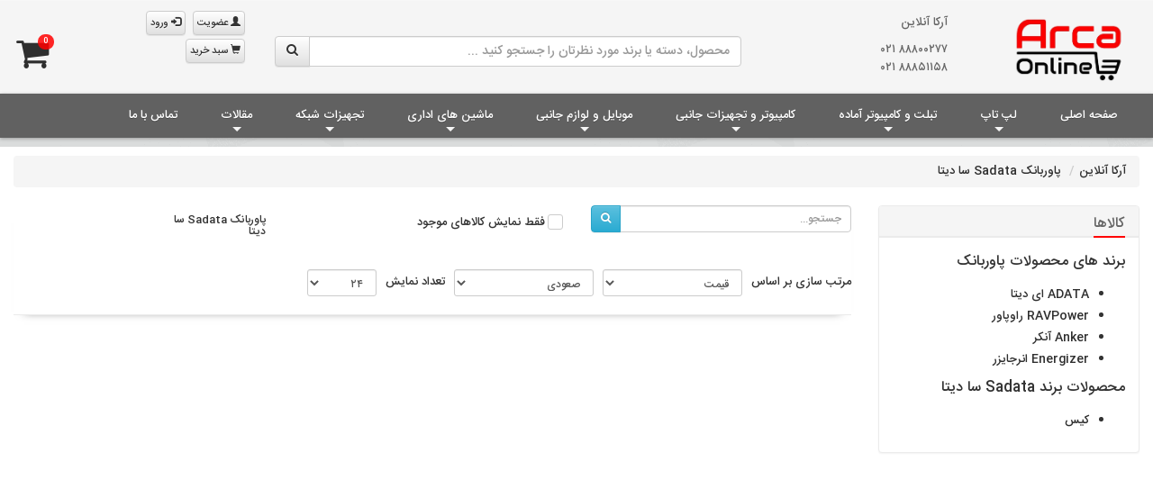

--- FILE ---
content_type: text/html; charset=utf-8
request_url: https://www.arcaonline.ir/product/search/21/60
body_size: 83266
content:
<!DOCTYPE html>
<html lang="fa">
<head>
    <title>پاوربانک Sadata سا دیتا | آرکا آنلاین</title>
    <link rel="canonical" href="https://www.arcaonline.ir/product/search/21/60" />
    <meta http-equiv="Content-Language" content="fa" />
    <meta name="theme-color" content="#DADCDC" />
    <meta http-equiv="Content-Type" content="text/html; charset=utf-8" />
    <meta name="viewport" content="width=device-width, initial-scale=1.0">
    <meta name="application-name" content="آرکا آنلاین" />
<meta name="google-site-verification" content="XeKzaMXl162QLZqSNUugiaD_GNRaPfgK340veGSzIog" />
        <meta name="keywords" content="پاوربانک Sadata سا دیتا ، خرید پاوربانک Sadata سا دیتا ، فروش پاوربانک Sadata سا دیتا ، قیمت پاوربانک Sadata سا دیتا" />
            <meta name="description" content="پاوربانک Sadata سا دیتا ، خرید پاوربانک Sadata سا دیتا ، فروش پاوربانک Sadata سا دیتا ، قیمت پاوربانک Sadata سا دیتا" />
            <link rel="shortcut icon" href="/favicon.ico" type="image/x-icon" />

        <link href="/Content/bootstrap?v=44_2M2uuQPK2BiS25NjCfS9IQ1fwiAoxa_4jbdCRyBk1" rel="stylesheet"/>

        <link href="/Content/css?v=rerCT5df29B7Ep5R73Xx14K8glZBSowoRsVZICKrHOQ1" rel="stylesheet"/>

        





<!-- Google tag (gtag.js) -->
<script async src="https://www.googletagmanager.com/gtag/js?id=UA-43784976-5"></script>
<script>
  window.dataLayer = window.dataLayer || [];
  function gtag(){dataLayer.push(arguments);}
  gtag('js', new Date());

  gtag('config', 'UA-43784976-5');
</script>

    

</head>

<body class="wmax">
    <script src="/bundles/common?v=dmefN5xnmHg6gUhiezY6iWcfr4ZBj2PJ1voREFoqn5o1"></script>

    <nav id="topNavBar" class="navbar navbar-default">
    <div class="container-fluid">
        <!-- Brand and toggle get grouped for better mobile display -->


        <div class="row">

            <div class="col-md-2 col-xs-6 ">
                <div class="navbar-header">
                    <a class="navbar-brand" href="/">
                        <img src="/images/logo.png" alt="آرکا آنلاین مرجع تخصصی فروش کالای دیجیتال" />

                    </a>
                </div>
            </div>
            <div class="col-md-2  col-xs-6 ">
                <div class="navbar-header">
                    <a class="navbar-brand" href="/">
                        <h2 class="dh2">
                            آرکا آنلاین
                        </h2> <br />
                        <h2 class="fs12" > 88800277 021 </h2>
                        <h2 class="fs12 mt15" > 88851158 021 </h2>

                    </a>
                </div>
            </div>
            <div class="col-md-8 col-xs-12 ">
                <div id="frmSearch" class="col-lg-8 col-md-8 ">
<form action="/product/search/21/60" method="post">                        <div class="input-group">
                            <input id="searchInput" dir="rtl" type="search" class="form-control" placeholder="محصول، دسته یا برند مورد نظرتان را جستجو کنید ..." autocomplete="off">
                            <span class="input-group-btn">
                                <button aria-hidden="true" class="btn btn-default" type="submit"><i class="fa fa-search"></i></button>
                            </span>
                        </div>
</form>                </div>





                                    <div class="col-lg-4 col-md-4  mt10 ">

                        <div class="col-lg-2 col-md-2 col-md-offset-1 pull-left text-left">
                                <a class="dinlineb" href="/shoppingcart" >
                                    <span id="shoppingCartIcon" class="fa-stack fa-2x sks" data-count="0" >
                                        <i class="fa fa-shopping-cart fa-stack-2x"></i>
                                    </span>
                                </a>
                            </div>



                            <a class="btn btn-default btnk " href="/account/add">  <span class="glyphicon glyphicon-user"></span> عضویت </a>

                            <a class="btn btn-default btnk " href="/account/login"><span class="glyphicon glyphicon-log-in"></span>  ورود</a>
                            <a class="btn btn-default btnk " href="/shoppingcart"><span class="glyphicon glyphicon-shopping-cart"></span> سبد خرید </a>
                       
                    </div>

            </div>
        </div>









    </div>
</nav>
<nav class="main-nav" role="navigation">
    <div class="container-fluid">
        <!-- Mobile menu toggle button (hamburger/x icon) -->
        <input id="main-menu-state" type="checkbox" />
        <label class="main-menu-btn" for="main-menu-state">
            <span class="main-menu-btn-icon"></span> Toggle main menu visibility
        </label>

        <!-- Sample menu definition -->
        <ul id="main-menu" class="sm sm-blue  sm-rtl ">
            <li><a href="https://www.arcaonline.ir">صفحه اصلی</a></li>

            <li class="has-mega-menu">
                <a href="#">لپ تاپ</a>
                <ul class="mega-menu">
                    <li>
                        <div class="container">
                            <div class="row">
                                <div class="col-menu col-md-3 col-xs-6 ">
                                    <span class="title h6m"> لپ تاپ بر اساس برند</span>
                                    <div class="content">
                                        <ul class="menu-col">
                                            <li>
                                                <a href="https://www.arcaonline.ir/product/search/1/0#/page/1/All">تمامی برند های لپ تاپ</a>
                                            </li>
                                            <li>
                                                <a href="https://www.arcaonline.ir/product/search/1/22#/page/1/22">لپ تاپ های Apple </a>
                                            </li>
                                            <li>
                                                <a href="https://www.arcaonline.ir/product/search/1/1#/page/1/1">لپ تاپ های Asus</a>
                                            </li>
                                            <li>
                                                <a href="https://www.arcaonline.ir/product/search/1/2#/page/1/2"> لپ تاپ های Lenovo</a>
                                            </li>
                                            <li>
                                                <a href="https://www.arcaonline.ir/product/search/1/6#/page/1/6">لپ تاپ های HP</a>
                                            </li>
                                            <li>
                                                <a href="https://www.arcaonline.ir/product/search/1/14#/page/1/14">لپ تاپ های MSI</a>
                                            </li>
                                            <li>
                                                <a href="https://www.arcaonline.ir/product/search/1/7#/page/1/7">لپ تاپ های Acer</a>
                                            </li>
                                            <li>
                                                <a href="https://www.arcaonline.ir/product/search/1/44#/page/1/44">لپ تاپ های Dell</a>
                                            </li>
                                            <li>
                                                <a href="https://www.arcaonline.ir/product/search/1/3#/page/1/3">لپ تاپ های Microsoft</a>
                                            </li>
                                            <li>
                                                <a href="https://www.arcaonline.ir/product/search/1/5#/page/1/5">لپ تاپ های Toshiba</a>
                                            </li>
                                        </ul>
                                    </div>
                                </div><!-- end col-3 -->
                                <div class="col-menu col-md-3 col-xs-6 col-xs-6 ">
                                    <span class="title h6m">باتری لپ تاپ</span>
                                    <div class="content">
                                        <ul class="menu-col">
                                            <li>
                                                <a href="https://www.arcaonline.ir/product/search/38/0#/page/38/all">تمامی برند های باتری لپ تاپ</a>
                                            </li>
                                            <li>
                                                <a href="https://www.arcaonline.ir/product/search/38/1#/page/38/1">باتری لپ تاپ Asus</a>
                                            </li>
                                            <li>
                                                <a href="https://www.arcaonline.ir/product/search/38/2#/page/38/2">باتری لپ تاپ Lenovo</a>
                                            </li>
                                            <li>
                                                <a href="https://www.arcaonline.ir/product/search/38/44#/page/38/44">باتری لپ تاپ Dell</a>
                                            </li>
                                            <li>
                                                <a href="https://www.arcaonline.ir/product/search/38/5#/page/38/5">باتری لپ تاپ Toshiba</a>
                                            </li>
                                            <li>
                                                <a href="https://www.arcaonline.ir/product/search/38/23#/page/38/23">باتری لپ تاپ Sony</a>
                                            </li>
                                            <li>
                                                <a href="https://www.arcaonline.ir/product/search/38/45#/page/38/45">باتری لپ تاپ Fujitsu</a>
                                            </li>
                                            <li>
                                                <a href="https://www.arcaonline.ir/product/search/38/7#/page/38/7">باتری لپ تاپ Acer</a>
                                            </li>
                                        </ul>
                                    </div>
                                </div><!-- end col-3 -->
                                <div class="col-menu col-md-3 col-xs-8">
                                    <span class="title h6m">شارژر</span>
                                    <div class="content">
                                        <ul class="menu-col">
                                            <li>
                                                <a href="https://www.arcaonline.ir/product/search/37/0#/page/37/0">تمامی برند های شارژ</a>
                                            </li>
                                          
                                        </ul>
                                    </div>


<span class="title h6m">آداپتور لپ تاپ</span>
                                    <div class="content">
                                        <ul class="menu-col">
                                            <li>
                                                <a href="https://www.arcaonline.ir/product/search/85/0">تمامی برند های آداپتور لپ تاپ</a>
                                            </li>
                                            <li>
                                                <a href="https://www.arcaonline.ir/product/search/85/1">آداپتور لپ تاپ Asus</a>
                                            </li>
                                            <li>
                                                <a href="https://www.arcaonline.ir/product/search/85/2">آداپتور لپ تاپ Lenovo</a>
                                            </li>
                                            <li>
                                                <a href="https://www.arcaonline.ir/product/search/85/6">آداپتور لپ تاپ HP</a>
                                            </li>
                                            <li>
                                                <a href="https://www.arcaonline.ir/product/search/85/10">آداپتور لپ تاپ Samsung</a>
                                            </li>
                                            <li>
                                                <a href="https://www.arcaonline.ir/product/search/85/7">آداپتور لپ تاپ ACER</a>
                                            </li>
                                            <li>
                                                <a href="https://www.arcaonline.ir/product/search/85/44">آداپتور لپ تاپ Dell</a>
                                            </li>
                                            <li>
                                                <a href="https://www.arcaonline.ir/product/search/85/5">آداپتور لپ تاپ TOSHIBA</a>
                                            </li>
                                            <li>
                                                <a href="https://www.arcaonline.ir/product/search/85/23">آداپتور لپ تاپ Sony</a>
                                            </li>
                                            <li>
                                                <a href="https://www.arcaonline.ir/product/search/85/45">آداپتور لپ تاپ FUJITSU</a>
                                            </li>
                                        </ul>
                                    </div>

                                </div>
                                <div class="col-menu col-md-3 col-xs-8">
                                    <span class="title h6m">لوازم جانبی لپ تاپ</span>
                                    <div class="content">
                                        <ul class="menu-col">


                                            <li>
                                                <a href="https://www.arcaonline.ir/product/search/80/0#/page/80/all"> کیبرد لپ تاپ</a>
                                            </li>

                                            <li>
                                                <a href="https://www.arcaonline.ir/product/search/35/0#/page/35/all"> دی وی دی رایتر</a>
                                            </li>
                                            <li>
                                                <a href="https://www.arcaonline.ir/product/search/42/0#/page/42/all"> پایه خنک کننده و کول پد</a>
                                            </li>
                                            <li>
                                                <a href="https://www.arcaonline.ir/product/search/22/0#/page/22/all">اسپیکر (بلندگو)</a>
                                            </li>
                                            <li>
                                                <a href="https://www.arcaonline.ir/product/search/10/0#/page/10/all">کیبورد (صفحه کلید)</a>
                                            </li>
                                            <li>
                                                <a href="https://www.arcaonline.ir/product/search/15/0#/page/15/all">ماوس (موشواره)</a>
                                            </li>
                                            <li>
                                                <a href="https://www.arcaonline.ir/product/search/29/0#/page/29/all">دسته بازی</a>
                                            </li>
                                            <li>
                                                <a href="https://www.arcaonline.ir/product/search/57/0#/page/57/all">رم ریدر</a>
                                            </li>


                                            <li>
                                                <a href="https://www.arcaonline.ir/product/search/19/0#/page/19/all">هاب USB</a>
                                            </li>
                                            <li>
                                                <a href="https://www.arcaonline.ir/product/search/7/0#/page/7/all">حافظه SSD</a>
                                            </li>
                                            <li>
                                                <a href="https://www.arcaonline.ir/product/search/17/0#/page/17/all">هدست</a>
                                            </li>
                                            <li>
                                                <a href="https://www.arcaonline.ir/product/search/16/0#/page/16/all">وبکم</a>
                                            </li>
                                            <li>
                                                <a href="https://www.arcaonline.ir/product/search/18/0#/page/18/all">هدفون</a>
                                            </li>
                                        </ul>
                                    </div>
                                </div><!-- end col-3 -->
                            </div><!-- end row -->
                        </div>
                    </li>
                </ul>
            </li>

            <li class="has-mega-menu">
                <a href="#"> تبلت و کامپیوتر آماده  </a>
                <ul class="mega-menu">
                    <li>
                        <div class="container">
                            <div class="row">


                                <div class="col-menu col-md-3 col-xs-6">
                                    <span class="title h6m"> تبلت بر اساس برند</span>
                                    <div class="content">
                                        <ul class="menu-col">
                                            <li>
                                                <a href="https://www.arcaonline.ir/product/search/2/0#/page/2/All">تمامی برند های تبلت</a>
                                            </li>
                                            <li>
                                                <a href="https://www.arcaonline.ir/product/search/2/1#/page/2/1">تبلت های Asus</a>
                                            </li>
                                            <li>
                                                <a href="https://www.arcaonline.ir/product/search/2/2#/page/2/2"> تبلت های Lenovo</a>
                                            </li>
                                            <li>
                                                <a href="https://www.arcaonline.ir/product/search/2/7#/page/2/7">تبلت های Acer</a>
                                            </li>
                                            <li>
                                                <a href="https://www.arcaonline.ir/product/search/2/3#/page/2/3">تبلت های Microsoft</a>
                                            </li>
                                            <li>
                                                <a href="https://www.arcaonline.ir/product/search/2/10#/page/2/10">تبلت های Samsung</a>
                                            </li>
                                        </ul>
                                    </div>
                                </div>

                                <div class="col-menu col-md-3 col-xs-6">
                                    <span class="title h6m"> کامپیوتر آماده All IN ONE</span>
                                    <div class="content">
                                        <ul class="menu-col">
                                            <li><a href="https://www.arcaonline.ir/product/search/11/0#/page/11/all">تمامی برندهای All in One</a></li>

                                            <li>
                                                <a href="https://www.arcaonline.ir/product/search/11/22#/page/11/22"> کامپیوتر آماده ی Apple</a>
                                            </li>

                                            <li>
                                                <a href="https://www.arcaonline.ir/product/search/11/1#/page/11/1"> کامپیوتر آماده ی Asus</a>
                                            </li>
                                            <li>
                                                <a href="https://www.arcaonline.ir/product/search/11/2#/page/11/2"> کامپیوتر آماده ی Lenovo</a>
                                            </li>
                                            <li>
                                                <a href="https://www.arcaonline.ir/product/search/11/14#/page/11/14">کامپیوتر آماده ی MSI</a>
                                            </li>
                                            <li>
                                                <a href="https://www.arcaonline.ir/product/search/11/6#/page/11/6">کامپیوتر آماده ی HP</a>
                                            </li>
                                        </ul>
                                    </div>

                                    <span class="title h6m"> کامپیوتر گیمینگ و مولتی مدیا </span>
                                    <div class="content">
                                        <ul class="menu-col">
                                            <li><a href="https://www.arcaonline.ir/product/search/31/0#/page/31/all">کامپیوتر گیمینگ</a></li>
                                            <li><a href="https://www.arcaonline.ir/product/search/32/0#/page/32/all">کامپیوتر مولتی مدیا</a></li>



                                        </ul>
                                    </div>


                                </div>


                                



                            </div><!-- end row -->
                        </div>
                    </li>
                </ul>
            </li>



            <li class="has-mega-menu">
                <a href="#">کامپیوتر و تجهیزات جانبی</a>
                <ul class="mega-menu">
                    <li>
                        <div class="container">
                            <div class="row">
                                <div class="col-menu col-md-3 col-xs-6">
                                    <span class="title h6m"> قطعات کامپیوتر</span>
                                    <div class="content">
                                        <ul class="menu-col">
                                            <li>
                                                <a href="https://www.arcaonline.ir/product/search/6/0#/page/6/all">مادربرد</a>
                                            </li>
                                            <li>
                                                <a href="https://www.arcaonline.ir/product/search/14/0#/page/14/all">پردازنده</a>
                                            </li>
                                            <li>
                                                <a href="https://www.arcaonline.ir/product/search/12/0#/page/12/all">کارت گرافیک</a>
                                            </li>
                                            <li>
                                                <a href="https://www.arcaonline.ir/product/search/3/0#/page/3/all">نمایشگر (مانیتور)</a>
                                            </li>
                                            <li>
                                                <a href="https://www.arcaonline.ir/product/search/5/0#/page/5/all">هارد دیسک اینترنال</a>
                                            </li>
                                            <li>
                                                <a href="https://www.arcaonline.ir/product/search/9/0#/page/9/all">رم کامپیوتر (RAM)</a>
                                            </li>
                                            <li>
                                                <a href="https://www.arcaonline.ir/product/search/4/0#/page/4/all">منبع تغذیه</a>
                                            </li>

                                            <li>
                                                <a href="https://www.arcaonline.ir/product/search/28/0#/page/28/all">کیس کامپیوتر</a>
                                            </li>
                                        </ul>
                                    </div>
                                </div><!-- end col-3 -->
                                <div class="col-menu col-md-3 col-xs-6">
                                    <span class="title h6m">لوازم جانبی</span>
                                    <div class="content">
                                        <ul class="menu-col">
                                            <li>
                                                <a href="https://www.arcaonline.ir/product/search/35/0#/page/35/all">درایو نوری</a>
                                            </li>
                                            <li>
                                                <a href="https://www.arcaonline.ir/product/search/28/0#/page/28/all">کیس کامپیوتر</a>
                                            </li>
                                            <li>
                                                <a href="https://www.arcaonline.ir/product/search/22/0#/page/22/all">اسپیکر (بلندگو)</a>
                                            </li>
                                            <li>
                                                <a href="https://www.arcaonline.ir/product/search/10/0#/page/10/all">کیبورد (صفحه کلید)</a>
                                            </li>
                                            <li>
                                                <a href="https://www.arcaonline.ir/product/search/15/0#/page/15/all">ماوس (موشواره)</a>
                                            </li>
                                            <li>
                                                <a href="https://www.arcaonline.ir/product/search/29/0#/page/29/all">دسته بازی</a>
                                            </li>
                                            <li>
                                                <a href="https://www.arcaonline.ir/product/search/53/0#/page/53/all">ماوس پد</a>
                                            </li>
                                            <li>
                                                <a href="https://www.arcaonline.ir/product/search/55/0#/page/55/all">فرمان بازی</a>
                                            </li>
                                            <li>
                                                <a href="https://www.arcaonline.ir/product/search/57/0#/page/57/all">رم ریدر</a>
                                            </li>
                                            

                                            <li>
                                                <a href="https://www.arcaonline.ir/product/search/17/0#/page/17/all">هدست</a>
                                            </li>
                                            <li>
                                                <a href="https://www.arcaonline.ir/product/search/16/0#/page/16/all">وبکم</a>
                                            </li>
                                            <li>
                                                <a href="https://www.arcaonline.ir/product/search/18/0#/page/18/all">هدفون</a>
                                            </li>
                                            <li>
                                                <a href="https://www.arcaonline.ir/product/search/19/0#/page/19/all">هاب USB</a>
                                            </li>
                                        </ul>
                                    </div>
                                </div><!-- end col-3 -->
                                <div class="col-menu col-md-3 col-xs-6">
                                    <span class="title h6m">هارد و تجهیزات ذخیره سازی</span>
                                    <div class="content">
                                        <ul class="menu-col">
                                            <li>
                                                <a href="https://www.arcaonline.ir/product/search/8/0#/page/8/all">هارد دیسک اکسترنال</a>
                                            </li>
                                            <li>
                                                <a href="https://www.arcaonline.ir/product/search/33/0#/page/33/all">فلش مموری</a>
                                            </li>
                                            <li>
                                                <a href="https://www.arcaonline.ir/product/search/7/0#/page/7/all">حافظه SSD</a>
                                            </li>
                                        </ul>
                                    </div>
                                    <span class="title h6m mt20 " >نرم افزار</span>
                                    <div class="content">
                                        <ul class="menu-col">
                                            <li>
                                                <a href="https://www.arcaonline.ir/product/search/39/0#/page/39/all">تمامی نرم افزار ها</a>
                                                <a href="https://www.arcaonline.ir/product/search/56/0#/page/56/all">بازی</a>
                                                

                                            </li>
                                        </ul>
                                    </div>
                                    <span class="title h6m mt20 " >درایو نوری</span>
                                    <div class="content">
                                        <ul class="menu-col">
                                            <li>
                                                <a href="https://www.arcaonline.ir/product/search/35/0#/page/35/all"> تمامی درایو نوری</a>
                                            </li>
                                            <li>
                                                <a href="https://www.arcaonline.ir/product/search/35/1#/page/35/1">دی وی دی رایتر Asus</a>
                                            </li>
                                            <li>
                                                <a href="https://www.arcaonline.ir/product/search/35/63#/page/35/63">دی وی دی رایتر Panasonic</a>
                                            </li>
                                            <li>
                                                <a href="https://www.arcaonline.ir/product/search/35/38#/page/35/38">دی وی دی رایتر Liton</a>
                                            </li>
                                            <li>
                                                <a href="https://www.arcaonline.ir/product/search/35/39#/page/35/39">دی وی دی رایتر Pioneer</a>
                                            </li>
                                        </ul>
                                    </div>



                                </div>
                                <div class="col-menu col-md-3 col-xs-6">
                                    <span class="title h6m">فن و خنک کننده</span>
                                    <div class="content">
                                        <ul class="menu-col">

                                            <li class="title">
                                                <a href="https://www.arcaonline.ir/product/search/42/0#/page/42/all">فن و خنک کننده</a>
                                            </li>
                                            <li>
                                                <a href="https://www.arcaonline.ir/product/search/43/0#/page/43/all">فن خنک کننده سی پی یو</a>
                                            </li>
                                            <li>
                                                <a href="https://www.arcaonline.ir/product/search/42/0#/page/42/all"> پایه خنک کننده و کول پد</a>
                                            </li>
                                            <li>
                                                <a href="https://www.arcaonline.ir/product/search/44/0#/page/44/all">فن خنک کننده کیس</a>
                                            </li>
                                            <li>
                                                <a href="https://www.arcaonline.ir/product/search/47/0#/page/47/all">فن خنک کننده کارت گرافیک</a>
                                            </li>
                                            <li>
                                                <a href="https://www.arcaonline.ir/product/search/46/0#/page/46/all">خمیر سیلیکون</a>
                                            </li>

                                            <li>
                                                <a href="https://www.arcaonline.ir/product/search/48/0#/page/48/all">فن کنترل</a>
                                            </li>


                                        </ul>
                                    </div>
                                </div><!-- end col-3 -->
                            </div><!-- end row -->
                        </div>
                    </li>
                </ul>
            </li>

            <li class="has-mega-menu">
                <a href="#">موبایل و لوازم جانبی</a>
                <ul class="mega-menu">
                    <li>
                        <div class="container">
                            <div class="row">
                                <div class="col-menu col-md-3 col-xs-6">
                                    <a href="https://www.arcaonline.ir/product/search/26/0#/page/26/all"><span class="title h6m">  موبایل</span></a>
                                    <div class="content">
                                        <ul class="menu-col">

                                            <li><a href="https://www.arcaonline.ir/product/search/26/22#/page/26/22">موبایل Apple</a></li>
                                            <li><a href="https://www.arcaonline.ir/product/search/26/10#/page/26/10">موبایل Samsung</a></li>
                                            <li><a href="https://www.arcaonline.ir/product/search/26/80#/page/26/80">موبایل Huawei</a></li>
                                            <li><a href="https://www.arcaonline.ir/product/search/26/1#/page/26/1">موبایل Asus</a></li>
                                            <li><a href="https://www.arcaonline.ir/product/search/26/81#/page/26/81">موبایل Nokia</a></li>
                                        </ul>
                                    </div>
                                </div><!-- end col-3 -->
                                <div class="col-menu col-md-3 col-xs-6">
                                    <span class="title h6m">پاوربانک</span>
                                    <div class="content">
                                        <ul class="menu-col">
                                            <li><a href="https://www.arcaonline.ir/product/search/21/0#/page/21/0"> تمام برند های پاور بانک</a></li>
                                            <li><a href="https://www.arcaonline.ir/product/search/21/2#/page/21/2">پاور بانک Lenovo</a></li>
                                            <li><a href="https://www.arcaonline.ir/product/search/21/27#/page/21/27">پاور بانک ADATA</a></li>
                                            <li><a href="https://www.arcaonline.ir/product/search/21/73#/page/21/73">پاور بانک VEGER</a></li>
                                            <li><a href="https://www.arcaonline.ir/product/search/21/76#/page/21/76">پاور بانک RAVPower</a></li>
                                            <li><a href="https://www.arcaonline.ir/product/search/21/51#/page/21/51">پاور بانک Xiaomi</a></li>
                                            <li><a href="https://www.arcaonline.ir/product/search/21/60#/page/21/60">پاور بانک Sadata</a></li>
                                            <li><a href="https://www.arcaonline.ir/product/search/21/82#/page/21/82">پاور بانک Anker</a></li>
                                        </ul>
                                    </div>
                                </div><!-- end col-3 -->
                                <div class="col-menu col-md-3 col-xs-6">
                                    <span class="title h6m">دوربین</span>
                                    <div class="content">
                                        <ul class="menu-col">
                                            <li><a href="https://www.arcaonline.ir/product/search/50/18#/page/50/18">دوربین Canon</a></li>
                                        </ul>
                                    </div>
                                    <span class="title h6m">شارژر </span>
                                    <div class="content">
                                        <ul class="menu-col">
                                            <li><a href="https://www.arcaonline.ir/product/search/37/82#/page/37/82">شارژر فندکی Anker</a></li>
                                        </ul>
                                    </div>
                                    <span class="title h6m">مبدل و کابل</span>
                                    <div class="content">
                                        <ul class="menu-col">
                                            <li><a href="https://www.arcaonline.ir/product/search/75/82#/page/75/82">مبدل Anker</a></li>
                                            <li><a href="https://www.arcaonline.ir/product/search/68/82#/page/68/82">کابل Anker</a></li>
                                        </ul>
                                    </div>
                                    <span class="title h6m">پایه نگهدارنده</span>
                                    <div class="content">
                                        <ul class="menu-col">
                                            <li><a href="https://www.arcaonline.ir/product/search/76/0#/page/76/all">پایه نگهدارنده</a></li>
                                        </ul>
                                    </div>

                                    
                                </div>
                                <div class="col-menu col-md-3 col-xs-6">
                                    <span class="title h6m">ساعت دیجیتال</span>
                                    <div class="content">
                                        <ul class="menu-col">



                                            <li><a href="https://www.arcaonline.ir/product/search/45/22#/page/45/22">ساعت دیجیتال Apple</a></li>
                                            <li><a href="https://www.arcaonline.ir/product/search/45/51#/page/45/51">ساعت دیجیتال Xiaomi</a></li>
                                            <li><a href="https://www.arcaonline.ir/product/search/45/10#/page/45/10">ساعت دیجیتال Samsung</a></li>

                                        </ul>
                                    </div>
                                    <span class="title h6m">لوازم جانبی</span>
                                    <div class="content">
                                        <ul class="menu-col">



                                            <li><a href="https://www.arcaonline.ir/product/search/22/82#/page/22/82">اسپیکر Anker</a></li>
                                            <li><a href="https://www.arcaonline.ir/product/search/18/82#/page/18/82">هدفون Anker</a></li>
                                            <li><a href="https://www.arcaonline.ir/product/search/76/82#/page/76/82">پایه نگهدارنده Anker</a></li>


                                        </ul>
                                    </div>
                                </div><!-- end col-3 -->
                            </div><!-- end row -->
                        </div>
                    </li>
                </ul>
            </li>
            <li class="has-mega-menu">
                <a href="#">ماشین های اداری</a>
                <ul class="mega-menu">
                    <li>
                        <div class="container">
                            <div class="row">
                                <div class="col-menu col-md-3 col-xs-6">
                                    <span class="title h6m"> پرینتر</span>
                                    <div class="content">
                                        <ul class="menu-col">

                                            <li><a href="https://www.arcaonline.ir/product/search/13/0#/page/13/All">تمامی برندهای پرینتر</a></li>
                                            <li><a href="https://www.arcaonline.ir/product/search/13/6#/page/13/6">پرینتر HP</a></li>
                                            <li><a href="https://www.arcaonline.ir/product/search/13/10#/page/13/10">پرینتر Samsung</a></li>
                                            <li><a href="https://www.arcaonline.ir/product/search/13/18#/page/13/18">پرینتر Canon</a></li>
                                            <li><a href="https://www.arcaonline.ir/product/search/13/24#/page/13/24">پرینتر Epson</a></li>
                                            <li><a href="https://www.arcaonline.ir/product/search/13/43#/page/13/43">پرینتر Brother</a></li>
                                        </ul>
                                    </div>

                                    <span class="title h6m"> کپی</span>
                                    <div class="content">
                                        <ul class="menu-col">

                                            <li><a href="https://www.arcaonline.ir/product/search/84/0#/page/84/All">کپی</a></li>
                                        </ul>
                                    </div>
                                </div><!-- end col-3 -->
                                <div class="col-menu col-md-3 col-xs-6">
                                    <span class="title h6m">اسکنر</span>
                                    <div class="content">
                                        <ul class="menu-col">
                                            <li><a href="https://www.arcaonline.ir/product/search/23/0#/page/23/All">تمامی برندهای اسکنر</a></li>
                                            <li><a href="https://www.arcaonline.ir/product/search/23/6#/page/23/6">اسکنر HP</a></li>
                                            <li><a href="https://www.arcaonline.ir/product/search/23/18#/page/23/18">اسکنر Canon</a></li>
                                            <li><a href="https://www.arcaonline.ir/product/search/23/24#/page/23/24">اسکنر Epson</a></li>
                                            <li><a href="https://www.arcaonline.ir/product/search/23/45#/page/23/45">اسکنر Fujitsu</a></li>
                                            <li><a href="https://www.arcaonline.ir/product/search/23/92#/page/23/92">اسکنر Avision</a></li>
                                            <li><a href="https://www.arcaonline.ir/product/search/23/93#/page/23/93">اسکنر Kodak</a></li>
                                            <li><a href="https://www.arcaonline.ir/product/search/23/94#/page/23/94">اسکنر Scanzee</a></li>
                                            <li><a href="https://www.arcaonline.ir/product/search/23/95#/page/23/95">اسکنر Plustek</a></li>
                                        </ul>
                                    </div>
                                    <span class="title h6m">فکس</span>
                                    <div class="content">
                                        <ul class="menu-col">
                                            <li><a href="https://www.arcaonline.ir/product/search/78/0#/page/78/All">تمامی برندهای فکس</a></li>
                                            
                                        </ul>
                                    </div>
                                </div><!-- end col-3 -->
                                <div class="col-menu col-md-3 col-xs-6">
                                    <span class="title h6m">کارتریج</span>
                                    <div class="content">
                                        <ul class="menu-col">
                                            <li><a href="https://www.arcaonline.ir/product/search/36/0#/page/36/All">تمامی برندهای کارتریج</a></li>
                                            <li><a href="https://www.arcaonline.ir/product/search/36/6#/page/36/6">کارتریج HP</a></li>
                                            <li><a href="https://www.arcaonline.ir/product/search/36/10#/page/36/10">کارتریج Samsung</a></li>
                                            <li><a href="https://www.arcaonline.ir/product/search/36/18#/page/36/18">کارتریج Canon</a></li>
                                            <li><a href="https://www.arcaonline.ir/product/search/36/43#/page/36/43">کارتریج Brother</a></li>
                                        </ul>
                                    </div>
                                    <span class="title h6m"> تجهیزات دیگر</span>
                                    <div class="content">
                                        <ul class="menu-col">

                                            <li><a href="https://www.arcaonline.ir/product/search/59/0#/page/59/All">پرزنتر</a></li>
                                            <li><a href="https://www.arcaonline.ir/product/search/81/0#/page/81/All">پرده نمایش</a></li>
                                            <li><a href="https://www.arcaonline.ir/product/search/82/0#/page/82/All">فیش پرینتر</a></li>
                                            <li><a href="https://www.arcaonline.ir/product/search/83/0#/page/83/All">بارکد اسکنر</a></li>
                                        </ul>
                                    </div>
                                </div>
                                <div class="col-menu col-md-3 col-xs-6">
                                    <span class="title h6m">ویدئو پروژکتور</span>
                                    <div class="content">
                                        <ul class="menu-col">

                                            <li><a href="https://www.arcaonline.ir/product/search/27/0#/page/27/All">تمامی برندهای ویدئو پروژکتور</a></li>
                                            <li><a href="https://www.arcaonline.ir/product/search/27/1#/page/27/1">ویدئو پروژکتور Asus</a></li>
                                            <li><a href="https://www.arcaonline.ir/product/search/27/23#/page/27/23">ویدئو پروژکتور Sony</a></li>
                                            <li><a href="https://www.arcaonline.ir/product/search/27/63#/page/27/63">ویدئو پروژکتور Panasonic</a></li>
                                            <li><a href="https://www.arcaonline.ir/product/search/27/91#/page/27/91">ویدئو پروژکتور Optima</a></li>
                                            <li><a href="https://www.arcaonline.ir/product/search/27/40#/page/27/40">ویدئو پروژکتور BenQ</a></li>
                                            <li><a href="https://www.arcaonline.ir/product/search/27/24#/page/27/24">ویدئو پروژکتور Epson</a></li>
                                        </ul>
                                    </div>
                                </div><!-- end col-3 -->
                            </div><!-- end row -->
                        </div>
                    </li>
                </ul>
            </li>
            <li class="has-mega-menu">
                <a href="#">تجهیزات شبکه</a>
                <ul class="mega-menu">
                    <li>
                        <div class="container">
                            <div class="row">
                                <div class="col-menu col-md-2 col-xs-6">
                                    <span class="title h6m"> مودم </span>
                                    <div class="content">
                                        <ul class="menu-col">

                                            <li><a href="https://www.arcaonline.ir/product/search/34/0#/page/34/All">تمامی برندهای مودم</a></li>
                                            <li><a href="https://www.arcaonline.ir/product/search/34/1#/page/34/1">مودم Asus</a></li>
                                            <li><a href="https://www.arcaonline.ir/product/search/34/36#/page/34/36">مودم Dlink</a></li>
                                            <li><a href="https://www.arcaonline.ir/product/search/34/74#/page/34/74">مودم MicroTik</a></li>
                                            <li><a href="https://www.arcaonline.ir/product/search/34/37#/page/34/37">مودم TPLink</a></li>
                                            <li><a href="https://www.arcaonline.ir/product/search/34/96#/page/34/96">مودم Tenda</a></li>
                                        </ul>
                                    </div>
                                    <span class="title h6m">  اتصالات شبکه </span>
                                    <div class="content">
                                        <ul class="menu-col">

                                            <li><a href="https://www.arcaonline.ir/product/search/74/0#/page/74/All">کانکتور</a></li>

                                        </ul>
                                    </div>
                                    

                                   
                                    

                                </div><!-- end col-3 -->
                                <div class="col-menu col-md-2 col-xs-6">
                                    <span class="title h6m">اکسس پوینت و روتر</span>
                                    <div class="content">
                                        <ul class="menu-col">
                                            <li><a href="https://www.arcaonline.ir/product/search/64/0#/page/64/All">اکسس پوینت</a></li>
                                            <li><a href="https://www.arcaonline.ir/product/search/66/0#/page/27/All">تمامی برند های روتر</a></li>
                                            <li><a href="https://www.arcaonline.ir/product/search/66/1#/page/66/1">روتر Asus</a></li>
                                            <li><a href="https://www.arcaonline.ir/product/search/66/36#/page/66/36">روتر DLink</a></li>
                                            <li><a href="https://www.arcaonline.ir/product/search/66/74#/page/66/74">روتر MikroTik</a></li>
                                            <li><a href="https://www.arcaonline.ir/product/search/66/96#/page/66/96">روتر Tenda</a></li>
                                        </ul>
                                    </div>
                                    <span class="title h6m">  ذخیره ساز شبکه </span>
                                    <div class="content">
                                        <ul class="menu-col">

                                            <li><a href="https://www.arcaonline.ir/product/search/79/0#/page/79/All">ذخیره ساز</a></li>

                                        </ul>
                                    </div>
                                </div><!-- end col-3 -->
                                <div class="col-menu col-md-2 col-xs-6">
                                    <span class="title h6m">کارت شبکه و سوییچ</span>
                                    <div class="content">
                                        <ul class="menu-col">
                                            <li><a href="https://www.arcaonline.ir/product/search/61/1#/page/61/1">کارت شبکه Asus</a></li>
                                            <li><a href="https://www.arcaonline.ir/product/search/61/36#/page/61/36">کارت شبکه DLink</a></li>

                                            <li><a href="https://www.arcaonline.ir/product/search/63/36#/page/63/36">سوییج DLink</a></li>
                                            <li><a href="https://www.arcaonline.ir/product/search/63/75#/page/63/75">سوییچ Cisco</a></li>
                                            <li><a href="https://www.arcaonline.ir/product/search/63/96#/page/63/96">سوییچ Tenda</a></li>
                                        </ul>
                                    </div>
                                    <span class="title h6m">  فرستنده وایرلس </span>
                                    <div class="content">
                                        <ul class="menu-col">

                                            <li><a href="https://www.arcaonline.ir/product/search/69/0#/page/69/All">فرستنده وایرلس</a></li>

                                        </ul>
                                    </div>
                                </div>
                                <div class="col-menu col-md-2 col-xs-6">
                                    <span class="title h6m">رادیو و توسعه کننده </span>
                                    <div class="content">
                                        <ul class="menu-col">
                                            <li><a href="https://www.arcaonline.ir/product/search/67/0#/page/67/All">رادیو</a></li>

                                            <li><a href="https://www.arcaonline.ir/product/search/65/0#/page/65/All">توسعه دهنده بی سیم</a></li>
                                            <li><a href="https://www.arcaonline.ir/product/search/65/96#/page/65/96">توسعه دهنده Tenda</a></li>
                                        </ul>
                                    </div>

                                </div><!-- end col-3 -->
                                <div class="col-menu col-md-2 col-xs-6">

                                    <span class="title h6m">کابل و مبدل  </span>
                                    <div class="content">
                                        <ul class="menu-col">
                                            <li><a href="https://www.arcaonline.ir/product/search/68/0#/page/68/All">تمامی برند های کابل</a></li>
                                            <li><a href="https://www.arcaonline.ir/product/search/68/78#/page/68/78">کابل های Knet</a></li>
                                            <li><a href="https://www.arcaonline.ir/product/search/68/77#/page/68/77">کابل های Schneider</a></li>
                                            <li><a href="https://www.arcaonline.ir/product/search/68/78#/page/68/82">کابل های Anker</a></li>


                                        </ul>
                                    </div>
                                </div>
                                <div class="col-menu col-md-2 col-xs-6">

                                    <span class="title h6m">دیگر ابزار  </span>
                                    <div class="content">
                                        <ul class="menu-col">

                                            <li><a href="https://www.arcaonline.ir/product/search/70/0#/page/70/All">اسپلیتر</a></li>
                                            <li><a href="https://www.arcaonline.ir/product/search/73/0#/page/73/All">ابزار</a></li>
                                            <li><a href="https://www.arcaonline.ir/product/search/75/0#/page/75/All">مبدل</a></li>
                                            <li><a href="https://www.arcaonline.ir/product/search/71/0#/page/71/All">پچ پنل</a></li>
                                            <li><a href="https://www.arcaonline.ir/product/search/72/0#/page/72/All">رک</a></li>
                                        </ul>
                                    </div>
                                </div>
                            </div><!-- end row -->
                        </div>
                    </li>
                </ul>
            </li>
  <li><a >مقالات</a>
      <ul>
          <li><a href="https://www.arcaonline.ir/post/list/1/بررسی-محصولات">بررسی محصولات</a></li>
          <li><a href="https://www.arcaonline.ir/post/list/2/تازه-های-تکنولوژی">تازه های تکنولوژی</a></li>
          <li><a href="https://www.arcaonline.ir/post/list/4/بررسی-برندها">بررسی برندها</a></li>
          <li><a href="https://www.arcaonline.ir/post/list/5/توضیحات محصولات">توضیحات محصولات</a></li>
          <li><a href="https://www.arcaonline.ir/post/list/7/بهترین-محصولات">برترین محصولات</a></li>


      </ul>
  </li>

          

            <li><a href="https://www.arcaonline.ir/post/4/%D8%AA%D9%85%D8%A7%D8%B3-%D8%A8%D8%A7-%D9%85%D8%A7">تماس با ما</a></li>
        </ul>
    </div>
</nav>


    <main class="container-fluid mainWrapper">
        

<script>
    $(document).ajaxStart(function () {
        $("#resultDiv").css('opacity','0.5');

        $("#loading").show();


    });

    $(document).ajaxStop(function () {


        $("#loading").hide();


    });
</script>

<div id="searchProductFrm" class="row page-wrapper">
    <div class="col-md-12 col-xs-12">
        <ul class='breadcrumb' itemscope itemtype='http://schema.org/BreadcrumbList'><li  itemprop='itemListElement' itemscope itemtype='http://schema.org/ListItem'><a  itemprop='item' href='https://www.arcaonline.ir/'><span itemprop='name'>آرکا آنلاین</span></a><meta itemprop='position' content='1' /></li><li  itemprop='itemListElement' itemscope itemtype='http://schema.org/ListItem'><a  itemprop='item' href='https://www.arcaonline.ir/product/search/21/60'><span itemprop='name'>پاوربانک Sadata سا دیتا</span></a><meta itemprop='position' content='2' /></li></ul>
    </div>
    <div class="col-md-3 col-sm-4 col-xs-6 hidden-xs">
        <aside class="aside-panels">
            <div class="panel panel-default">
                <div class="panel-heading sidebar-header" style="padding-bottom: 0; padding-top: 0;">
                    <span class="bdred" style="border-bottom: 2px solid red; display: inline-block; line-height: 40px; height: 35px; margin-bottom: 0;">
                        کالا‌ها
                    </span>
                </div>
                <div class="panel-body">


                        <div class="clearfix" style="display:none">
                            <p>
                                <label for="amount">محصولات  Sadata سا دیتا</label>
                            </p>
                            <div id="groupsList" class="groups-list checkbox checkbox-info chkcatcheck ">
                                
                                <ul class="hm5">
                                        <li><a href="/product/search/28/0">کیس</a></li>
                                </ul>
                            </div>
                        </div>
                        <div class="clearfix">
                            <p>
                                <label for="amount" style="font-size:16px"> برند های محصولات پاوربانک</label>
                            </p>
                            <div id="brandList" class="groups-list checkbox checkbox-info chkbrand chkbrandchecknot  ">
                                
                                <ul class="hm5">
                                        <li>
                                            <a href="/product/search/0/27">ADATA ای دیتا</a>
                                        </li>
                                        <li>
                                            <a href="/product/search/0/76">RAVPower راوپاور</a>
                                        </li>
                                        <li>
                                            <a href="/product/search/0/82">Anker آنکر</a>
                                        </li>
                                        <li>
                                            <a href="/product/search/0/114">Energizer انرجایزر</a>
                                        </li>
                                </ul>
                            </div>
                        </div>
                                            <div class="clearfix" style="">
                            <p>
                                <label for="amount" style="font-size:16px">محصولات برند Sadata سا دیتا</label>
                            </p>
                            <div id="groupsList" class="groups-list checkbox checkbox-info chkbrand chkbrandchecknot ">
                                
                                <ul class="hm5">
                                        <li>   <a href="/product/search/28/0">کیس</a></li>
                                </ul>

                            </div>
                        </div>
                        <div class="clearfix" style=" display:none">
                            <p>
                                <label for="amount" style="font-size:16px"> برند های محصولات پاوربانک</label>
                            </p>
                            <div id="brandList" class="groups-list checkbox checkbox-info chkbrand  chkbrandcheck ">
                                
                                <ul class="hm5">
                                        <li><a href="/product/search/0/27">ADATA ای دیتا</a></li>
                                        <li><a href="/product/search/0/76">RAVPower راوپاور</a></li>
                                        <li><a href="/product/search/0/82">Anker آنکر</a></li>
                                        <li><a href="/product/search/0/114">Energizer انرجایزر</a></li>
                                </ul>

                            </div>
                        </div>

                </div>
            </div>
        </aside>
    </div>
    <div class="col-md-9 col-sm-8">

        <div class="clearfix"></div>
        <div id="searchFiltersDiv">
            <div class="row">
                <div class="col-md-4">
                    <div class="input-group input-group-sm">
                        <input dir="rtl" type="search" id="searchTerm" class="form-control" placeholder="جستجو...">
                        <span class="input-group-btn">
                            <button id="btnSearchProdcut" class="btn btn-info" type="button"><i class="fa fa-search"></i></button>
                        </span>
                    </div>
                </div>
                <div class="col-md-4 col-xs-12">
                    <div class="checkbox checkbox-success">
                        <input type="checkbox" id="AvailableProducts" name="AvailableProducts">
                        <label for="AvailableProducts">
                            فقط نمایش کالا‌های موجود
                        </label>
                    </div>
                </div>
                <div class="col-md-2 col-xs-12">

                    <input id="hfCat" type="hidden" value="21" />
                    <input id="hfBrand" type="hidden" value="60" />

                        <h2 style="font-size:12px ;margin: 10px;"> پاوربانک Sadata سا دیتا </h2>










                </div>
            </div>
            <div class="row">
                <div id="sortFilters" class="col-md-12 col-xs-12" style="margin-top: 25px;">
                    <div class="form-group-sm">
                        <label class="pull-right">مرتب سازی بر اساس</label>
                        <select id="pagerSortBy" class="form-control col-md-2">
                            <option value="Price">قیمت</option>

                            <option value="ViewNumber">پر بازدیدترین</option>
                            <option value="PostedDate">جدیدترین</option>
                            <option value="AverageRating">محبوب‌ترین</option>
                        </select>
                        <select id="pagerSortOrder" class="form-control col-md-2">
                            <option value="asc">صعودی</option>
                            <option value="desc">نزولی</option>

                        </select>
                        <label class="pull-right">تعداد نمایش</label>
                        <select id="pagerPageSize" class="form-control col-md-1">
                            <option value="24">24</option>
                            <option value="36">36</option>
                            <option value="48">48</option>
                        </select>
                        <input type="hidden" value="0" id="hasDiscount" />
                    </div>
                </div>
            </div>
        </div>
        <div class="clearfix">
            <div id="loading" style="display:none ; position: absolute;z-index: 5000;  margin-right: 15%;">
                <img src="/images/logo.png" alt=Loading style="width: 200px;height: 100px;" />
            </div>


            <div id="resultDiv" class="col-md-12 products-list">
                
<div id="paginationDiv" class="text-left">
    <div class="pagination-container"><ul class="pagination"></ul></div>
</div>


<div id="paginationDiv" class="text-left">
    <div class="pagination-container"><ul class="pagination"></ul></div>
</div>

            </div>
        </div>


        <script>

        </script>





    </div>
    <div class="clearfix">

    </div>
</div>

    </main>
<div id="push"></div>
<footer id="footer">
    <div class="container-fluid">
        <div class="row">
            <div class="col-md-3 col-sm-6 col-xs-6 " >
                <div>
                    <div class="footers">اطلاعات تماس</div>
                </div>
                <div>
                    <address  class="fs12">
                        تلفن ثابت: <br/>021-88851158 <br/>021-88800277<br/>021-88800377<br/>واتس آپ و تلگرام:<br/>0935-5031815<br/>
                    </address>
                </div>
            </div>
            <div class="col-md-3 col-sm-6 col-xs-6" >
                <div>
                    <div class="footers">بخش‌های سایت</div>
                </div>
                <div class="row fs12 ">
                    <div class="col-md-6">
                        <ul class="pr9">
                            <li><a href="https://www.arcaonline.ir/post/4/%d8%aa%d9%85%d8%a7%d8%b3-%d8%a8%d8%a7-%d9%85%d8%a7">تماس با ما</a></li>
                            <li><a href="https://www.arcaonline.ir/post/7/%d8%b4%d9%85%d8%a7%d8%b1%d9%87-%d8%ad%d8%b3%d8%a7%d8%a8-%d9%87%d8%a7">شماره حساب ها</a></li>
                            <li><a href="https://www.arcaonline.ir/post/5/%d8%af%d8%b1%d8%a8%d8%a7%d8%b1%d9%87-%d8%a2%d8%b1%da%a9%d8%a7-%d8%a2%d9%86%d9%84%d8%a7%db%8c%d9%86">درباره آرکا آنلاین</a></li>
                       
                            
                        </ul>
                    </div>

                    <div class="col-md-6" >
                        <ul class="pr9">
                           
                            
                            <li><a href="https://www.arcaonline.ir/post/6/%d9%82%d9%88%d8%a7%d9%86%db%8c%d9%86-%d9%88-%d9%85%d9%82%d8%b1%d8%b1%d8%a7%d8%aa">قوانین و مقررات</a></li>
                            <li><a href="https://www.arcaonline.ir/post/list/1/%d8%a8%d8%b1%d8%b3%db%8c-%d9%85%d8%ad%d8%b5%d9%88%d9%84%d8%a7%d8%aa">برسی محصولات</a></li>
                            <li><a href="https://www.arcaonline.ir/post/list/2/%d8%aa%d8%a7%d8%b2%d9%87-%d9%87%d8%a7%db%8c-%d8%aa%da%a9%d9%86%d9%88%d9%84%d9%88%da%98%db%8c">تازه های تکنولوژی</a></li>
                        </ul>
                    </div>


                </div>
            </div>
            <div class="col-md-3 col-sm-6 col-xs-6  " >
                <div>
                    <div class="footers">آرکا آنلاین</div>
                </div>
                <div class="row fs12 " >

                    <div class="col-md-6">
                        <ul class="pr9">
                            <li><a href="https://www.arcaonline.ir/post/6/%D9%82%D9%88%D8%A7%D9%86%DB%8C%D9%86-%D9%88-%D9%85%D9%82%D8%B1%D8%B1%D8%A7%D8%AA">قوانین و مقررات</a></li>
                            <li><a href="https://www.arcaonline.ir/product/search/0/0#/page">کالا‌ها</a></li>
                            <li><a href="https://www.arcaonline.ir/post/8/%d8%a7%d9%86%d8%aa%d9%82%d8%a7%d8%af%d8%a7%d8%aa-%d9%88-%d9%be%db%8c%d8%b4%d9%86%d9%87%d8%a7%d8%af%d8%a7%d8%aa">انتقادات و پیشنهادات</a></li>
                        </ul>
                    </div>

                    <div class="col-md-6">
                        <ul class="pr9">
                            <li><a href="https://www.arcaonline.ir/post/11/%d9%be%d8%b1%d8%b3%d8%b4%d9%87%d8%a7%db%8c-%d9%85%d8%aa%d8%af%d8%a7%d9%88%d9%84">پرسشهای متداول</a></li>
                            <li><a href="https://www.arcaonline.ir/post/9/%d8%b6%d9%85%d8%a7%d9%86%d8%aa-%d8%a7%d8%b5%d8%a7%d9%84%d8%aa-%da%a9%d8%a7%d9%84%d8%a7-%d9%88-%da%af%d8%a7%d8%b1%d8%a7%d9%86%d8%aa%db%8c">ضمانت اصالت کالا و گارانتی</a></li>
                            <li><a href="https://www.arcaonline.ir/post/10/%d8%a7%d8%b3%d8%aa%d8%ae%d8%af%d8%a7%d9%85-%d8%af%d8%b1-%d8%a2%d8%b1%da%a9%d8%a7-%d8%a2%d9%86%d9%84%d8%a7%db%8c%d9%86">استخدام در آرکا آنلاین</a></li>
                        </ul>
                    </div>
                </div>
            </div>
            <div class="col-md-3 col-sm-6 col-xs-6" >
                <div>
                    <div class="footers">نماد اعتماد الکترونیکی </div>
                </div>
                <div class="pull-right">





<a referrerpolicy='origin' target='_blank' rel="nofollow"  href='https://trustseal.enamad.ir/?id=79578&Code=XXMnPPzEfFC69tvwbDDxtN3AXIITsrmq'><img referrerpolicy='origin' src='/images/elogo.png' class="eimg" alt="لوگوی اینماد آرکا آنلاین" style='cursor:pointer' Code='XXMnPPzEfFC69tvwbDDxtN3AXIITsrmq'></a>







                </div>

                <div class="pull-left" >
                    <ul class="social-icons text-left ">
                        <li>
<a href="https://wa.me/989355031815/?text=سلام" rel="noopener" target="_blank" >
<svg xmlns="http://www.w3.org/2000/svg" width="32" height="32" fill="currentColor" class="bi bi-whatsapp" viewBox="0 0 16 16">
  <path d="M13.601 2.326A7.854 7.854 0 0 0 7.994 0C3.627 0 .068 3.558.064 7.926c0 1.399.366 2.76 1.057 3.965L0 16l4.204-1.102a7.933 7.933 0 0 0 3.79.965h.004c4.368 0 7.926-3.558 7.93-7.93A7.898 7.898 0 0 0 13.6 2.326zM7.994 14.521a6.573 6.573 0 0 1-3.356-.92l-.24-.144-2.494.654.666-2.433-.156-.251a6.56 6.56 0 0 1-1.007-3.505c0-3.626 2.957-6.584 6.591-6.584a6.56 6.56 0 0 1 4.66 1.931 6.557 6.557 0 0 1 1.928 4.66c-.004 3.639-2.961 6.592-6.592 6.592zm3.615-4.934c-.197-.099-1.17-.578-1.353-.646-.182-.065-.315-.099-.445.099-.133.197-.513.646-.627.775-.114.133-.232.148-.43.05-.197-.1-.836-.308-1.592-.985-.59-.525-.985-1.175-1.103-1.372-.114-.198-.011-.304.088-.403.087-.088.197-.232.296-.346.1-.114.133-.198.198-.33.065-.134.034-.248-.015-.347-.05-.099-.445-1.076-.612-1.47-.16-.389-.323-.335-.445-.34-.114-.007-.247-.007-.38-.007a.729.729 0 0 0-.529.247c-.182.198-.691.677-.691 1.654 0 .977.71 1.916.81 2.049.098.133 1.394 2.132 3.383 2.992.47.205.84.326 1.129.418.475.152.904.129 1.246.08.38-.058 1.171-.48 1.338-.943.164-.464.164-.86.114-.943-.049-.084-.182-.133-.38-.232z"/>
</svg>

                            </a>
                        </li>
                    </ul>
                </div>
            </div>
        </div>
    </div>
    <div class="container-fluid copyline">
        <div class="row">
            <div class="col-md-12 col-sm-12 text-center p5 ">
                <div class="copyright-text">تمامی حقوق متعلق به آرکا آنلاین می باشد</div>
            </div>

         
            </div>
    </div>
    <div class="fixphone" >
        <a href="tel:02188800277"> <i class="fa fa-phone"></i><span>تماس با آرکا</span></a>
    </div>
</footer>

    
    <div id="authenticationModal" class="modal fade" tabindex="-1" role="dialog">
        <div class="modal-dialog" role="document">
            <div class="modal-content">
                <div class="modal-body">
                    <div>
                        <p>برای ثبت سفارش احتیاج است که وارد سیستم شوید.</p>
                        <ul class="list-inline">
                            <li><a href="/account/login?isUser=True&amp;returnUrl=%2Fproduct%2Fsearch%2F21%2F60" class="btn btn-primary btn-block">ورود</a></li>
                            <li><a class="btn btn-sm btn-success" href="/account/add">ثبت نام</a></li>
                        </ul>
                    </div>
                </div>
            </div><!-- /.modal-content -->
        </div><!-- /.modal-dialog -->
    </div>
    <a id="back2Top" title="بازگشت به بالا" href="#">&#10148;</a>

    <script>
        var autocompleteSource = "/search/autocompletesearch";
    </script>

    <script src="/Scripts/jquery.bcSwipe.min.js"></script>
    <script src="/bundles/layout?v=kEpzBWuH4cwIcQws4YV26It-3sNWbUYmB5O0g1fU4_k1"></script>



    
    <script>
        var values = [50000.00,60000.00,140000.00,290000.00,290000.00,300000.00,300000.00,300000.00,300000.00,300000.00,306000.00,310000.00,310000.00,310000.00,310000.00,320000.00,320000.00,330000.00,330000.00,330000.00,330000.00,330000.00,330000.00,330000.00,330000.00,340000.00,340000.00,340000.00,340000.00,340000.00,350000.00,350000.00,350000.00,350000.00,350000.00,350000.00,355000.00,357000.00,359000.00,360000.00,360000.00,367000.00,370000.00,370000.00,380000.00,380000.00,380000.00,380000.00,390000.00,390000.00,390000.00,390000.00,390000.00,390000.00,390000.00,390000.00,390000.00,390000.00,390000.00,390000.00,390000.00,390000.00,390000.00,390000.00,390000.00,390000.00,390000.00,390000.00,390000.00,400000.00,400000.00,403000.00,403000.00,403000.00,405000.00,406000.00,410000.00,410000.00,414000.00,414000.00,414000.00,414000.00,420000.00,420000.00,430000.00,430000.00,430000.00,430000.00,450000.00,450000.00,450000.00,450000.00,450000.00,450000.00,450000.00,450000.00,460000.00,470000.00,480000.00,490000.00,499000.00,499000.00,500000.00,500000.00,530000.00,550000.00,550000.00,560000.00,570000.00,600000.00,605000.00,610000.00,615000.00,630000.00,630000.00,649000.00,650000.00,650000.00,680000.00,690000.00,705000.00,720000.00,730000.00,735000.00,743000.00,750000.00,760000.00,770000.00,780000.00,797000.00,798000.00,798000.00,798000.00,798000.00,830000.00,830000.00,830000.00,830000.00,850000.00,850000.00,850000.00,862000.00,870000.00,870000.00,870000.00,875000.00,875000.00,875000.00,875000.00,875000.00,880000.00,880000.00,880000.00,883000.00,890000.00,890000.00,890000.00,890000.00,899000.00,910000.00,940000.00,955000.00,955000.00,970000.00,980000.00,998000.00,1020000.00,1030000.00,1040000.00,1045000.00,1045000.00,1050000.00,1050000.00,1055000.00,1100000.00,1100000.00,1130000.00,1150000.00,1200000.00,1250000.00,1250000.00,1250000.00,1360000.00,1382000.00,1400000.00,1440000.00,1450000.00,1455000.00,1460000.00,1460000.00,1470000.00,1473000.00,1490000.00,1490000.00,1495000.00,1500000.00,1560000.00,1642000.00,1720000.00,1750000.00,1770000.00,1810000.00,1820000.00,1830000.00,1830000.00,1850000.00,1850000.00,1900000.00,1920000.00,1990000.00,2000000.00,2000000.00,2045000.00,2150000.00,2150000.00,2180000.00,2220000.00,2220000.00,2250000.00,2370000.00,2400000.00,2480000.00,2570000.00,2599000.00,2650000.00,2690000.00,2700000.00,2750000.00,2800000.00,2860000.00,2900000.00,2950000.00,2990000.00,3000000.00,3000000.00,3100000.00,3130000.00,3190000.00,3200000.00,3300000.00,3370000.00,3490000.00,3550000.00,3600000.00,3600000.00,3650000.00,3700000.00,3800000.00,3800000.00,3830000.00,3870000.00,3900000.00,3900000.00,3930000.00,3930000.00,4000000.00,4010000.00,4050000.00,4090000.00,4240000.00,4300000.00,4350000.00,4380000.00,4450000.00,4460000.00,4490000.00,4550000.00,4700000.00,4760000.00,4800000.00,4800000.00,4850000.00,5100000.00,5250000.00,5340000.00,5390000.00,5430000.00,5550000.00,5600000.00,5620000.00,5690000.00,5700000.00,5750000.00,5800000.00,5820000.00,5850000.00,5900000.00,6020000.00,6100000.00,6150000.00,6170000.00,6200000.00,6290000.00,6300000.00,6300000.00,6400000.00,6550000.00,6700000.00,6790000.00,6800000.00,6900000.00,6900000.00,6900000.00,6900000.00,6990000.00,6990000.00,7050000.00,7150000.00,7200000.00,7240000.00,7280000.00,7500000.00,7600000.00,7630000.00,7900000.00,7900000.00,7950000.00,8080000.00,8190000.00,8260000.00,8300000.00,8300000.00,8320000.00,8450000.00,8530000.00,8620000.00,8620000.00,8670000.00,8700000.00,8720000.00,8780000.00,8800000.00,8800000.00,8850000.00,9000000.00,9000000.00,9100000.00,9200000.00,9200000.00,9200000.00,9400000.00,9650000.00,9800000.00,9900000.00,10200000.00,10360000.00,10400000.00,10650000.00,10800000.00,10950000.00,11190000.00,11200000.00,11400000.00,11550000.00,11900000.00,12000000.00,12000000.00,12200000.00,12200000.00,12350000.00,12400000.00,12500000.00,12500000.00,12580000.00,12800000.00,12890000.00,12950000.00,13000000.00,13390000.00,13700000.00,14000000.00,14500000.00,15100000.00,15400000.00,15500000.00,15700000.00,15700000.00,15700000.00,15800000.00,15890000.00,16000000.00,16300000.00,16300000.00,16390000.00,16400000.00,17200000.00,17200000.00,17300000.00,17500000.00,17600000.00,17700000.00,17900000.00,18500000.00,18500000.00,18600000.00,19200000.00,19300000.00,19900000.00,19900000.00,19900000.00,20300000.00,20500000.00,21500000.00,22000000.00,22300000.00,22350000.00,22500000.00,22800000.00,23100000.00,23200000.00,23200000.00,23200000.00,23500000.00,24600000.00,24700000.00,25200000.00,25900000.00,26400000.00,27200000.00,27200000.00,27600000.00,27880000.00,27900000.00,28100000.00,29000000.00,29200000.00,29350000.00,29500000.00,31350000.00,31500000.00,32000000.00,32000000.00,32000000.00,32300000.00,32750000.00,33000000.00,33700000.00,33700000.00,35000000.00,35800000.00,36500000.00,39200000.00,39500000.00,39500000.00,39600000.00,39800000.00,39900000.00,40000000.00,41000000.00,41700000.00,41900000.00,42000000.00,43990000.00,44400000.00,47000000.00,48300000.00,48500000.00,49500000.00,51300000.00,54250000.00,55100000.00,58190000.00,58500000.00,59000000.00,59500000.00,60850000.00,60900000.00,65800000.00,68000000.00,72000000.00,85300000.00,89300000.00,92900000.00,105000000.00,105700000.00,125500000.00,141000000.00,146000000.00,149000000.00,154000000.00,199000000.00];
        var sourceUrl = '/product/getproducts';
    </script>
    <script src="/bundles/search-product?v=jukfl3bRcNp_I2P6iCHkvl5TLr6iPm6LNuyDJdcbpwY1"></script>


    <input id="message" type="hidden" />
    <script>
        if (new Date().getHours()>9 && new Date().getHours()<20) $("#moshavere").show()
        var actionMessage = $("input#message").val();

        if (actionMessage !== "") {
            toastr.success('', actionMessage, {
                "positionClass": "toast-top-center",
                "showDuration": "800",
                "hideDuration": "1000",
                "timeOut": "3000"
            });

            $("input#message").val('');
        }

    </script>


</body>
</html>

--- FILE ---
content_type: text/css; charset=utf-8
request_url: https://www.arcaonline.ir/Content/css?v=rerCT5df29B7Ep5R73Xx14K8glZBSowoRsVZICKrHOQ1
body_size: 64909
content:
/* Minification failed. Returning unminified contents.
(1824,26): run-time error CSS1035: Expected colon, found 'padding'
(2291,1): run-time error CSS1019: Unexpected token, found '@import'
(2291,9): run-time error CSS1019: Unexpected token, found 'url(https://fonts.googleapis.com/css?family=PT+Sans+Narrow:400,700)'
 */
@font-face {
    font-family: primary;
    font-style: normal;
    font-weight: bold;
    src: url('/Content/fonts/IRANSansWeb_Medium.eot');
    src: url('/Content/fonts/IRANSansWeb_Medium.eot?#iefix') format('embedded-opentype'), /* IE6-8 */
    url('/Content/fonts/IRANSansWeb_Medium.woff2') format('woff2'), /* FF39+,Chrome36+, Opera24+*/
    url('/Content/fonts/IRANSansWeb_Medium.woff') format('woff'), /* FF3.6+, IE9, Chrome6+, Saf5.1+*/
    url('/Content/fonts/IRANSansWeb_Medium.ttf') format('truetype');
}




body {
    font-family: primary,Tahoma,"Helvetica Neue", Helvetica, Arial, sans-serif;
    font-size: 13px;
    line-height: 1.5;
    background: url(../Content/shattered.png);
}

a {
    color: #2f2f2f;
    -moz-transition: 200ms color;
    -o-transition: 200ms color;
    -webkit-transition: 200ms color;
    transition: 200ms color;
}

    a:hover {
        text-decoration: none;
    }


#mainNav {
    /*height: 80px;*/
    margin-bottom: 0;
}

#menuNav.navbar {
    border-radius: 0;
    box-shadow: 0 0 1px rgba(50,50,50,.75);
    margin: 0;
    border: 0;
    /*background-color: inherit;*/
    -moz-transition: background-color .5s;
    -o-transition: background-color .5s;
    -webkit-transition: background-color .5s;
    transition: background-color .5s;
    z-index: 999;
}


    #menuNav.navbar .nav.navbar-nav > li > a {
        color: inherit;
        position: relative;
        /*padding-top: 30px;*/
        /*padding-bottom: 30px;*/
        -webkit-transition: padding .5s;
        transition: padding .5s;
        font-weight: 300;
        font-size: 15px;
    }

        #menuNav.navbar .nav.navbar-nav > li > a:focus {
            background: 0 0;
        }

        #menuNav.navbar .nav.navbar-nav > li > a .fa {
            color: #3498db;
        }

        #menuNav.navbar .nav.navbar-nav > li > a .caret {
            border-bottom-color: #3498db;
            border-top-color: #3498db;
        }

        #menuNav.navbar .nav.navbar-nav > li > a:hover {
            /*padding-top: 40px;
            padding-bottom: 20px;*/
            background: rgba(0,0,0,.05);
        }

    #menuNav.navbar .nav.navbar-nav > li.active > a {
        background: #3498db;
        color: #fff;
    }

        #menuNav.navbar .nav.navbar-nav > li.active > a .fa {
            color: #8bc4ea;
        }

        #menuNav.navbar .nav.navbar-nav > li.active > a .caret {
            border-bottom-color: #fff;
            border-top-color: #fff;
        }

    #menuNav.navbar .nav.navbar-nav > li.open > a {
        /*padding-top: 40px;
        padding-bottom: 20px;*/
        background-color: #196090;
        color: #fff;
    }

        #menuNav.navbar .nav.navbar-nav > li.open > a .fa {
            color: #8bc4ea;
        }

        #menuNav.navbar .nav.navbar-nav > li.open > a .caret {
            border-bottom-color: #fff;
            border-top-color: #fff;
        }

    #menuNav.navbar .nav.navbar-nav > li.open .dropdown-menu {
        -webkit-transform: scale(1,1);
        -ms-transform: scale(1,1);
        transform: scale(1,1);
        visibility: visible;
    }

    #menuNav.navbar .nav.navbar-nav > li .dropdown-menu {
        display: block;
        visibility: hidden;
        border: 0;
        background-color: #196090;
        color: #fff;
        -webkit-box-shadow: none;
        box-shadow: none;
        -webkit-transition: -webkit-transform .5s;
        -moz-transition: -moz-transform .5s;
        -o-transition: -o-transform .5s;
        transition: transform .5s;
        -webkit-transform-origin: left top;
        -ms-transform-origin: left top;
        transform-origin: left top;
        -webkit-transform: scale(1,0);
        -ms-transform: scale(1,0);
        transform: scale(1,0);
        border-radius: 0;
    }

        #menuNav.navbar .nav.navbar-nav > li .dropdown-menu li a {
            color: #fff;
            -webkit-transition: background .3s;
            transition: background .3s;
        }

            #menuNav.navbar .nav.navbar-nav > li .dropdown-menu li a:hover {
                background-color: #DADCDC !important;
                border-radius: 5px;
                padding: 5px;
            }

        #menuNav.navbar .nav.navbar-nav > li .dropdown-menu li form {
            padding: 10px 20px;
            width: 300px;
        }

        #menuNav.navbar .nav.navbar-nav > li .dropdown-menu li.active a {
            background-color: #217dbb;
        }

        #menuNav.navbar .nav.navbar-nav > li .dropdown-menu .divider {
            background-color: #16527a;
        }



.navbar .navbar-brand img {
    height: 70px;
    margin: 5px 10px -10px 10px;
    border: 0;
    padding: 0;
    vertical-align: top;
    transition: margin .5s;
}

.navbar form {
    padding-top: 15px;
    transition: padding .5s;
}


#menuNav.navbar.affix {
    left: 0;
    right: 0;
    top: 0;
    opacity: 0.8;
}

#menuNav .navbar-brand {
}

#menuNav.navbar.affix .navbar-brand {
    display: block;
    font-weight: 400;
    color: black;
    font-size: 26px;
}

#menuNav.navbar.affix .nav.navbar-nav > li > a, .navbar.affix .nav.navbar-nav > li > a:hover {
}

#menuNav.navbar.affix .navbar-brand img {
    height: 40px;
    margin: -10px 10px -10px 10px;
    border: 0;
    padding: 0;
    vertical-align: top;
}

#menuNav.navbar.affix form {
    padding-top: 5px;
}

.navbar-brand {
    padding-bottom: 4px;
}



.mainWrapper {
    margin-top: 10px;
    min-height: 70vh;
}



.btnk {
    font-size: 11px;
    padding: 4px;
    margin: 2px;
}






#topNavBar.navbar {
    /*-webkit-box-shadow: 0 0 0 #fff !important;
    box-shadow: 0 0 0 #fff !important;*/
    border: 0;
    background-color: #f5f5f5;
    margin-bottom: 0;
    padding-bottom: 20px;
}

nav#topNavBar {
    border-radius: 0;
}



    nav#topNavBar .navbar-header {
        min-height: 80px;
    }


#topNavBar #frmSearch {
    padding-top: 25px;
}

#topNavBar.navbar .navbar-brand {
    height: auto;
    display: block;
}

    #topNavBar.navbar .navbar-brand h1 {
        padding-top: 10px;
        /*padding-bottom: 30px;*/
        -moz-transition: padding .5s,font-size .1s;
        -o-transition: padding .5s,font-size .1s;
        -webkit-transition: padding .5s,font-size .1s;
        transition: padding .5s,font-size .1s;
        color: black;
        font-size: 36px;
        line-height: 0;
        margin: 0;
        word-wrap: break-word;
    }

    #topNavBar.navbar .navbar-brand h2 {
        padding-top: 5px;
        -moz-transition: padding .5s,font-size .1s;
        -o-transition: padding .5s,font-size .1s;
        -webkit-transition: padding .5s,font-size .1s;
        transition: padding .5s,font-size .1s;
        color: #666;
        font-size: 13px;
        line-height: 0;
        margin: 0;
        margin-top: 5px;
    }




@media only screen and (max-width: 480px) {
    #mainSlideShow {
        /*height: 160px;*/
    }
    ul#ui-id-1 {
    width: 260px !important;
 
}
}


#mainSlideShow .carousel {
}

    #mainSlideShow .carousel .container {
        position: absolute;
        right: 0;
        bottom: 0;
        left: 0;
    }

#mainSlideShow .carousel-control {
        background: none repeat scroll 0 0;
    border-radius: 0;
    font-family: 'Lato',sans-serif;
    font-size: 8px;
    font-weight: 500;
    color: #1f1d1d;
    height: 36px;
    width: 26px;
    text-shadow: 0 0 0 rgba(0,0,0,0);
    opacity: .7;
    top: 45%;
}


    #mainSlideShow .carousel-control:hover {
        color: #3498DB;
    }


    #mainSlideShow .carousel-control.left {
        background-image: linear-gradient(to right, rgba(0, 0, 0, 0.0) 0, rgba(0, 0, 0, 0) 0);
        background-repeat: repeat-x;
    }

    #mainSlideShow .carousel-control span {
        margin-top: -15px;
    }

    #mainSlideShow .carousel-control.left span {
        margin-left: -10px;
    }


    #mainSlideShow .carousel-control.right {
        background-image: linear-gradient(to right, rgba(0, 0, 0, 0) 0, rgba(0, 0, 0, 0.0) 0);
        background-repeat: repeat-x;
        /*left: auto;*/
        /*right: 0;*/
    }

#mainSlideShow .carousel .item {
}

#mainSlideShow .carousel img {
    /*width: 100%;
    height: 360px !important;*/
    border-radius: 0px;
}

#mainSlideShow .carousel-caption {
    background-color: transparent;
    position: static;
    padding: 0 7%;
    margin-bottom: 12%;
    text-align: justify;
    line-height: 1.6em;
    text-shadow: 2px 2px 3px #000,0 0 5px #3498db;
    /*font-size: 10px !important;*/
}

    #mainSlideShow .carousel-caption h1 {
        line-height: 1.6em;
    }

    #mainSlideShow .carousel-caption .lead {
        display: block;
        margin: 0;
        line-height: 1.6em;
        color: #fff;
        /*text-shadow: 0 1px 1px rgba(0,0,0,.4);*/
        font-size: 22px;
        width: 70%;
        word-wrap: break-word;
    }

    #mainSlideShow .carousel-caption .btn {
        margin-top: 10px;
    }


.site-news h2 {
    font-size: 18px;
    text-align: center;
}


.site-news img {
    max-height: 190px;
}






#push {
    height: 200px;
}

#footer {
    background-color: #172838;
    margin-top: -170px;
    border-top: 3px solid #279FBB;
    z-index: 0;
    color: white;
    padding-bottom: 7px;
}

    #footer a {
        color: #cce5f6;
    }

.icon-linemessenger {
    background: url(../Content/Icons/line.png) no-repeat;
}

.icon-instageram {
    background: url(../Content/Icons/instagram.png) no-repeat;
}

.icon-telegram {
    background: url(../Content/Icons/telegram.png) no-repeat;
}


.social-icons li {
    list-style: none;
    display: inline-block;
    margin-right: 15px;
}

#footer .social-icons li a {
    display: block;
    opacity: 0.7;
    width: 32px;
    height: 32px;
    -moz-transition: .5s ease-out opacity;
    -o-transition: .5s ease-out opacity;
    -webkit-transition: .5s ease-out opacity;
    transition: .5s ease-out opacity;
}

    #footer .social-icons li a:hover {
        opacity: 1;
    }

.px {
    height: 50vh;
    background: url(../Design/4.jpg) no-repeat;
    background-attachment: fixed;
    background-size: cover;
    background-position: center;
}

#petra a {
    /*padding-top: 30px;*/
    transition: padding-top .5s;
}


    #petra a:hover {
        /*padding-top: 200px;*/
    }


.project-item img {
    height: 200px !important;
}

.project-item h3 {
    font-size: 18px;
    text-align: center;
    line-height: 1.6em;
}

@media (min-width: 0px) and (max-width:479px) {
    .project-item {
        width: 400px;
    }
}


@media (min-width: 480px) and (max-width: 768px) {
    .project-item {
    }
}


@media (min-width: 768px) and (max-width: 980px) {
    .project-item {
        width: 320px;
    }
}

@media (min-width: 980px) and (max-width: 1200px) {
    .project-item {
        width: 235px;
    }
}

@media (min-width: 1200px) {
    .project-item {
        width: 277px;
    }
}


.img-holder {
    background-image: url('../Design/ulsan refinery.jpg');
}


.nav-tabs.nav-justified > .active:after {
    content: ' ';
    height: 0;
    position: absolute;
    width: 0;
    border: 10px solid transparent;
    border-top-color: #fff;
    bottom: -20px;
    left: 46%;
}


.nav-tabs.nav-justified > li > a {
    border-bottom: none;
}

.nav-tabs.nav-justified > .active a {
    border: 0;
}


.nav-tabs.nav-justified > .active > a, .nav-tabs.nav-justified > .active > a:hover, .nav-tabs.nav-justified > .active > a:focus {
    border: 0;
}









.bgParallax {
    color: #FFF;
    margin: 0 auto;
    width: 100%;
    /*max-width: 1920px;*/
    position: relative;
    /*min-height: 100%;*/
    -ms-background-size: cover;
    background-size: cover;
    background-position: center center;
    background-repeat: no-repeat;
    background-attachment: fixed;
}


.carousel-clients div {
    text-align: center;
}

#myTab li a {
}




.isotope,
.isotope .isotope-item {
    -webkit-transition-duration: 0.8s;
    -moz-transition-duration: 0.8s;
    transition-duration: 0.8s;
}

.isotope {
    -webkit-transition-property: height, width;
    -moz-transition-property: height, width;
    transition-property: height, width;
}

    .isotope .isotope-item {
        -webkit-transition-property: -webkit-transform, opacity;
        -moz-transition-property: -moz-transform, opacity;
        transition-property: transform, opacity;
    }

        /**** disabling Isotope CSS3 transitions ****/

        .isotope.no-transition,
        .isotope.no-transition .isotope-item,
        .isotope .isotope-item.no-transition {
            -webkit-transition-duration: 0s;
            -moz-transition-duration: 0s;
            transition-duration: 0s;
        }

    /* End: Recommended Isotope styles */

    /* disable CSS transitions for containers with infinite scrolling*/
    .isotope.infinite-scrolling {
        -webkit-transition: none;
        -moz-transition: none;
        transition: none;
    }



.well {
    box-shadow: none;
    /*border: 1px solid #ebebeb;*/
}

#slideShow {
    margin-bottom: 35px;
}

.product-category-widget {
    margin-bottom: 10px;
    list-style: none;
    padding-right: 0;
}


    .product-category-widget li {
        padding-bottom: 7px;
        padding-top: 7px;
        border-bottom: 1px solid #ebebeb;
    }


        .product-category-widget li:last-child {
            border-bottom: 0;
        }

.aside-panels .panel-default {
    border-color: #ebebeb;
}


.post-category .media-left img {
    width: 64px;
    height: 64px;
}

.post-category h3.media-heading {
    font-size: 13px;
    line-height: 1.4em;
}

/* widget slideshow */

.container-widget {
}

    .container-widget.carousel {
    }

        .container-widget .carousel .container {
            position: absolute;
            right: 0;
            bottom: 0;
            left: 0;
        }

    .container-widget .carousel-control {
        background: none repeat scroll 0 0;
        /*background-color: #fff;*/
        font-family: 'Lato', sans-serif;
        font-size: 66px;
        color: #2c3e50;
        /*height: 58px;*/
        width: 35px;
        /*margin-top: 320px;*/
        text-shadow: 0 0 0 rgba(0, 0, 0, 0.0);
        z-index: 1;
        opacity: .7;
        top: 30%;
    }

        .container-widget .carousel-control:hover, .carousel-control:focus {
            color: #3498DB;
        }


        .container-widget .carousel-control.left {
            background-image: linear-gradient(to right, rgba(0, 0, 0, 0.0) 0, rgba(0, 0, 0, 0) 0);
            background-repeat: repeat-x;
            left: -10px;
            border-radius: 5px 0 0 5px;
        }



        .container-widget .carousel-control.right {
            background-image: linear-gradient(to right, rgba(0, 0, 0, 0) 0, rgba(0, 0, 0, 0.0) 0);
            background-repeat: repeat-x;
            /*left: auto;*/
            right: -10px;
            border-radius: 0 5px 5px 0;
        }

    .container-widget .carousel .item {
        /*height: 120px*/
    }

    .container-widget .carousel img:not(.img-special) {
        width: 100%;
        height: 120px !important;
        width: 120px;
        margin: auto;
    }


/* product widget */

.defaultPrd figure {
    min-height: 130px;
}

figure {
    min-height: 160px;
}

#resultDiv .product-widget {
    text-align: center;
    height: 360px;
}


.product-widget {
    text-align: center;
    min-height: 200px;
}

    .product-widget .product-name {
        /*width: 170px;*/
        -ms-text-overflow: ellipsis;
        -o-text-overflow: ellipsis;
        text-overflow: ellipsis;
        /*white-space: nowrap;*/
        overflow: hidden;
        display: block;
        font-weight: 500;
        margin-bottom: 10px;
        font-size: 14px;
        max-height: 67px;
    }

.price span {
    font-size: 14px;
    letter-spacing: normal;
    margin-left: 3px;
}

    .price span strong {
        font-weight: 100;
    }

.product-widget a {
    display: block;
    padding: 3px 0 3px 0;
}

.product-widget img:not(.img-special) {
    width: 180px;
    height:auto;
    margin: 0 auto;
}

.product-widget .product-price {
}

.price-number {
    letter-spacing: 1px;
}

.product-widget label.product-status {
    font-size: 12px;
}

div.tooltip.product-widget {
    font-family: inherit;
    font-size: 16px;
}

.panel {
    margin-bottom: 10px;
}


.panel-title {
    border-bottom: 2px solid #2e6da4;
    display: inline-block;
    line-height: 33px;
    height: 35px;
    margin-bottom: 0;
    font-size: 16px;
    color: #666;
}

.page-wrapper {
    background-color: #fff;
}

.separator {
    height: 1px;
    margin: 15px;
    background-color: #ccc;
}

.groups-list input[type="checkbox"] {
}

.groups-list label {
    padding-bottom: 15px;
    padding-right: 20px;
    font-size: 11px;
    /* padding-right: 25px; */
}

#sortFilters {
}

#searchFiltersDiv {
    border-bottom: 1px solid #ebebeb;
    box-shadow: 0 8px 10px -12px #666;
    padding-bottom: 15px;
    margin-bottom: 10px;
}

#searchProductFrm {
    padding-top: 10px;
    min-height: 64vh;
}

    #searchProductFrm #sortFilters label {
        margin-top: 5px;
        margin-left: 10px;
    }

    #searchProductFrm #sortFilters select {
        margin-bottom: 5px;
        margin-left: 10px;
    }

.products-list {
z-index:1;
}

    .products-list .product-widget a {
        height: 330px;
        border: 1px solid #ebebeb;
        border-top-width: 2px;
        margin-bottom: 20px;
        padding: 10px;
        -moz-transition: 100ms border-color;
        -o-transition: 100ms border-color;
        -webkit-transition: 100ms border-color;
        transition: 100ms border-color;
        box-shadow: 0 8px 10px -2px #ebebeb;
    }

        .products-list .product-widget a:hover {
            border-color: #ccc;
        }

@media only screen and (max-width: 500px) {
    .products-list .product-widget a {
        height: 320px !important;
    }
}

    .pagination {
        padding-right: 0;
        margin-top: 0;
        margin-bottom: 0;
    }

        .pagination > li > a,
        .pagination > li > span {
            float: right;
            padding: 5px 10px;
            font-size: 14px;
            line-height: 1.5;
        }

        .pagination > li:first-child > a,
        .pagination > li:first-child > span {
            margin-left: 0;
            border-bottom-right-radius: 4px;
            border-top-right-radius: 4px;
            border-bottom-left-radius: 0;
            border-top-left-radius: 0;
        }

        .pagination > li:last-child > a,
        .pagination > li:last-child > span {
            margin-right: -1px;
            border-bottom-left-radius: 4px;
            border-top-left-radius: 4px;
            border-bottom-right-radius: 0;
            border-top-right-radius: 0;
        }


    .dropdown-menu > li > a:hover, .dropdown-menu > li > a:focus {
        background-image: none;
    }



    #productPage .product-images {
        border: 1px solid #ebebeb;
    }

        #productPage .product-images a.product-thumbnail {
            display: block;
            text-align: center;
        }

        #productPage .product-images .product-thumbnail img {
            width: 300px;
        }

    #productPage .panel {
        border-radius: 0;
    }

    #productPage div.product-name {
        min-height: 20px;
        padding: 10px;
        margin-bottom: 20px;
        border: 1px solid #e3e3e3;
        border-radius: 0;
        -webkit-box-shadow: inset 0 1px 1px rgba(0,0,0,.05);
        box-shadow: inset 0 1px 1px #000000;
        box-shadow: inset 0 1px 1px rgba(0,0,0,.05);
        background-image: none;
    }

    .product-name h1 {
        font-size: 20px;
        margin-bottom: 20px;
        text-align: center;
    }

    .product-name h2 {
        font-size: 13px;
        text-align: center;
        margin-bottom: 20px;
        margin-top: -5px;
    }

    #productPage div.product-price {
        margin-top: 35px;
        margin-bottom: 35px;
    }

        #productPage div.product-price .product-price-name {
            font-size: 18px;
            font-weight: bold;
        }

        #productPage div.product-price .product-price {
            font-size: 21px;
            letter-spacing: 1px;
            font-weight: bold;
            color: #3ab525;
        }

    #productPage div.product-tabs .nav-tabs > li {
        /*border-radius: 0;*/
    }

    #productPage div.product-tabs ul.nav {
        background-color: #ebebeb;
    }

    #productPage div.product-tabs .nav-tabs > li > a {
        border-radius: 0;
        /*font-size: 16px;*/
        border-top-width: 3px;
    }

        #productPage div.product-tabs .nav-tabs > li > a:hover {
            /*border-color: transparent;*/
            /*background-color: #ccc;*/
            color: #2e6da4;
        }

    #productPage div.product-tabs .nav-tabs > li.active {
        border-radius: 0;
    }

        #productPage div.product-tabs .nav-tabs > li.active > a {
            color: #3498db;
            border-top: 3px solid #3498db;
        }

            #productPage div.product-tabs .nav-tabs > li.active > a:hover {
                color: #3498db;
                border-top: 3px solid #3498db;
                /*background-color: #fff;*/
            }


    #productPage div.product-tabs .tab-pane {
        padding: 20px 10px 25px 10px;
        overflow-x: scroll;
        line-height: 2;
        /*font-family: 'Samim';*/
    }


    text {
        font-family: primary,"Lucida Grande", "Lucida Sans Unicode", Arial, Helvetica, sans-serif;
    }



    #productImages {
    }

        #productImages .carousel {
        }

            #productImages .carousel .container {
                position: absolute;
                right: 0;
                bottom: 0;
                left: 0;
            }

        #productImages .carousel-control {
            background: none repeat scroll 0 0;
            /*background-color: #fff;*/
            font-family: 'Lato', sans-serif;
            font-size: 56px;
            color: #2c3e50;
            /*height: 58px;*/
            width: 35px;
            /*margin-top: 320px;*/
            text-shadow: 0 0 0 rgba(0, 0, 0, 0.0);
            z-index: 1;
            opacity: .7;
            top: 20%;
        }

            #productImages .carousel-control:hover, .carousel-control:focus {
                color: #3498DB;
            }


            #productImages .carousel-control.left {
                background-image: linear-gradient(to right, rgba(0, 0, 0, 0.0) 0, rgba(0, 0, 0, 0) 0);
                background-repeat: repeat-x;
                left: -10px;
                border-radius: 5px 0 0 5px;
            }



            #productImages .carousel-control.right {
                background-image: linear-gradient(to right, rgba(0, 0, 0, 0) 0, rgba(0, 0, 0, 0.0) 0);
                background-repeat: repeat-x;
                /*left: auto;*/
                right: -10px;
                border-radius: 0 5px 5px 0;
            }

        #productImages .carousel .item {
            /*height: 120px*/
        }

        #productImages .carousel img {
            /*height: 120px !important;*/
            width: 100%;
        }


    .product-images-gallery a {
        cursor: zoom-in;
    }

    .product-section {
        background-color: #fff;
        margin-bottom: 10px;
        box-shadow: 0 4px 3px #cbcbcb;
    }


    .ui-autocomplete {
        z-index: 9999999;
        font-family: inherit !important;
    }

        .ui-autocomplete .ui-menu-item img {
            width: 55px;
            height: 45px;
            margin-left: 7px;
        }

    .ui-autocomplete-category {
        font-weight: bold;
        padding: .2em .4em;
        margin: .2em 0 .2em;
        line-height: 1.5;
    }

    .sidebar-header {
        height: 35px;
    }

        .sidebar-header span {
            font-size: 16px;
            border-bottom: 2px solid #2e6da4;
            display: inline-block;
            line-height: 30px;
            height: 35px;
            margin-bottom: 0;
            color: #666;
        }

    .post-wrapper {
        background-color: #fff;
        min-height: 60vh;
    }

    .post-content {
        line-height: 1.8;
    }

    .panel-footer {
        padding: 10px 15px 10px 15px;
        border-top: 1px solid #ddd;
        background-color: #fff;
    }

        .panel-footer a {
            color: #3498db;
            font-size: 13px;
            transition: color 200ms;
        }

            .panel-footer a:hover {
                color: #666;
                font-size: 13px;
            }


    .panel-default > .panel-heading {
        background-image: none;
        border-bottom: 2px solid #ebebeb;
    }


    /* Product Page */


    .highcharts-yaxis-title {
        font-family: inherit !important;
        direction: rtl;
    }

    .highcharts-tooltip span {
        font-family: primary,"Lucida Grande", "Lucida Sans Unicode", Arial, Helvetica, sans-serif !important;
        direction: rtl;
        text-align: right;
    }

    .highcharts-legend-item span {
        font-family: 'WeblogmaYekan',"Lucida Grande", "Lucida Sans Unicode", Arial, Helvetica, sans-serif !important;
        direction: rtl;
    }

    .mfp-with-zoom .mfp-container,
    .mfp-with-zoom.mfp-bg {
        opacity: 0;
        -webkit-backface-visibility: hidden;
        /* ideally, transition speed should match zoom duration */
        -webkit-transition: all 0.3s ease-out;
        -moz-transition: all 0.3s ease-out;
        -o-transition: all 0.3s ease-out;
        transition: all 0.3s ease-out;
    }

    .mfp-with-zoom.mfp-ready .mfp-container {
        opacity: 1;
    }

    .mfp-with-zoom.mfp-ready.mfp-bg {
        opacity: 0.8;
    }

    .mfp-with-zoom.mfp-removing .mfp-container,
    .mfp-with-zoom.mfp-removing.mfp-bg {
        opacity: 0;
    }


    /* END Product Page */


    .page-wrapper {
        background-color: #fff;
    }


    .tags {
        list-style: none;
        margin: 0;
        overflow: hidden;
        padding: 0;
    }

        .tags li {
        }

    .tag {
        background: #eee;
        border-radius: 3px 0 0 3px;
        color: #999;
        display: inline-block;
        height: 26px;
        line-height: 26px;
        padding: 0 20px 0 23px;
        position: relative;
        margin: 0 0 10px 0;
        text-decoration: none;
        -webkit-transition: color 0.2s;
        font-size: 13px;
    }

        .tag a {
            display: block;
            color: #999;
        }

        .tag::before {
            background: #fff;
            border-radius: 10px;
            box-shadow: inset 0 1px rgba(0, 0, 0, 0.25);
            content: ' ';
            height: 6px;
            right: 10px;
            position: absolute;
            width: 6px;
            top: 10px;
        }

        .tag::after {
            background: #fff;
            border-bottom: 13px solid transparent;
            border-right: 10px solid #eee;
            border-top: 13px solid transparent;
            content: ' ';
            position: absolute;
            left: 0;
            top: 0;
        }

        .tag:hover {
            background-color: #3498DB;
        }

            .tag:hover > a {
                color: #fff;
            }

            .tag:hover::after {
                border-right-color: #3498DB;
            }

    .post-content {
        min-height: 70vh;
        padding: 0 10px 0 10px;
    }

        .post-content .thumbnail {
            border: none;
            margin-top: 25px;
        }

            .post-content .thumbnail img {
                max-height: 350px;
                border: 1px solid #ebebeb;
            }


        .post-content .post-text {
          line-height: 2.4em;
    font-size: 14px;
        }

    .post-text img {
        max-width: 100%;
    height: auto !important;
    }

    .ui-autocomplete {
        z-index: 9999999;
        font-family: inherit !important;
    }

        .ui-autocomplete .ui-menu-item img {
            width: 55px;
            height: 45px;
            margin-left: 7px;
        }

    .ui-autocomplete-category {
        font-weight: bold;
        padding: .2em .4em;
        margin: .2em 0 .2em;
        line-height: 1.5;
    }

    ul.ui-autocomplete {
        list-style: none;
        padding-right: 1px;
        font-size: 14px;
    }

        ul.ui-autocomplete li {
            list-style: none;
            margin-bottom: 7px;
        }

    .ui-widget-content a {
        display: block;
        width: 90%;
        white-space: nowrap;
        -ms-text-overflow: ellipsis;
        -o-text-overflow: ellipsis;
        text-overflow: ellipsis;
        overflow: hidden;
    }


    .post-list-item {
        margin-bottom: 25px;
        padding-top: 15px;
        border-bottom: 1px solid #ccc;
    }

        .post-list-item:last-child {
            border-bottom: none;
        }

        .post-list-item h4 {
            margin-bottom: 15px;
        }

        .post-list-item img {
            margin-bottom: 25px;
            width: 100%;
            max-height: 150px;
        }


    .imgbasket {
        width: auto !important;
        /*float:left;*/
    }



    .brandlistlogo {
        width: 50px !important;
        height: 50px !important;
    }

    .fa-stack[data-count]:after {
        position: absolute;
        right: -10%;
        top: -5%;
        content: attr(data-count);
        font-size: 45% !important;
        padding: .6em;
        border-radius: 999px;
        line-height: .75em;
        color: white;
        background: rgba(255,0,0,.85);
        text-align: center;
        min-width: 2em;
        font-weight: bold;
    }

    @media only screen and (max-width: 768px) {
        .mpadding50 {
            padding-right: 50px;
            padding-left: 50px;
            padding-top: 20px;
            padding-bottom: 20px;
        }
        /*.brandimg img {
          padding-right: 30px;
        padding-left: 30px;
        padding-top:10px;
        padding-bottom:10px;
    }*/
        #resultDiv .product-widget {
            text-align: center;
        }
    }

    @media only screen and (max-width: 700px) {
        #resultDiv .product-widget {
            text-align: center;
            height: 420px !important;
        }
    }

    @media only screen and (max-width: 650px) {
        #resultDiv .product-widget {
            text-align: center;
            height: 400px !important;
        }
    }

    @media only screen and (max-width: 500px) {
        #resultDiv .product-widget {
            text-align: center;
            height: 360px !important;
        }
    }


    @media only screen and (max-width: 480px) {

        input[type=number] {
            padding: 0px;
        }

        #frmSubmitFactor input[type=text] {
            width: 100% !important;
        }

        #frmSubmitFactor textarea {
            width: 100% !important;
        }

        #frmSubmitFactor button {
            width: 100% !important;
        }


        #resultDiv .product-widget {
            text-align: center;
            height: 330px !important;
        }

        figure {
            min-height: 80px;
        }

        .brandimg img {
            padding: 0px;
        }

        .mpadding50 {
            padding-right: 30px;
            padding-left: 30px;
            padding-top: 10px;
            padding-bottom: 10px;
        }

        #mainSlideShow {
            height: unset !important;
        }



        #productPage .product-images .product-thumbnail img {
            height: 200px;
            width: 200px;
        }

        div#bx-pager a {
            font-size: 10px !important;
        }

        .mihelp {
            height: 120px;
        }

        .bx-viewport {
            height: 135px;
        }

        .dmtbx_slider img {
            height: 135px;
            width: 100%;
            margin-left: -38px;
        }

        #mainSlideShow .carousel img {
        }

        .product-widget .product-name {
            -ms-text-overflow: ellipsis;
            -o-text-overflow: ellipsis;
            text-overflow: ellipsis;
            overflow: hidden;
            display: block;
            font-weight: 500;
            margin-bottom: 10px;
            font-size: 12px;
            max-height: 32px;
        }
    }

    .img-responsive {
        width: 100%;
    }

    .product-widget:hover {
        -webkit-transform: scale(1.1);
        -ms-transform: scale(1.1);
        transform: scale(1.1);
        -webkit-transition: all .3s ease;
        -moz-transition: all .3s ease;
        -o-transition: all .3s ease;
        transition: all .3s ease;
    }

    .product-widget {
        -webkit-transform: scale(1);
        -ms-transform: scale(1);
        transform: scale(1);
        -webkit-transition: all .3s ease;
        -moz-transition: all .3s ease;
        -o-transition: all .3s ease;
        transition: all .3s ease;
    }

    .menubtn {
        position: fixed;
        z-index: 30;
        width: 100%;
        background-color: #222d32 !important;
        background-image: none;
        border-radius: 0px;
    }

    @media only screen and (max-width: 860px) {

        .tab-content img {
            width: 100% !important;
            text-align: center;
        }
    }

    .tab-content img {
        text-align: center;
    }

    .navbar-default {
        background-image: unset !important;
    }

    .carousel-indicators {
        display: none;
        z-index: 1 !important;
    }

    .tooltip {
        font-family: primary,Tahoma,"Helvetica Neue", Helvetica, Arial, sans-serif !important;
    }

    .sharediv span {
        text-align: center;
    }

    .a2a_default_style a {
        margin: 2px;
    }

    .userbt form {
        padding: 0px;
        float: left;
    }

    #main-menu .mega-menu {
        z-index: 50;
        background-color: #f5f5f5;
    }

    .sm-blue a {
        font-size: 13px !important;
    }

    .img-special {
        position: absolute !important;
    }

    #homeText h3 img {
        display: block;
        margin-left: auto;
        margin-right: auto;
        width: 50%;
    }

    #homeText p img {
        display: block;
        margin-left: auto;
        margin-right: auto;
        width: 50%;
    }

    #homeText a:hover {
        color: #3498db;
        transition: 0.3s;
    }

    #productImages .carousel {
        border: 1px solid #e3e3e3;
        margin-top: 10px;
    }

    .footers {
        border-bottom: 2px solid #3498DB;
        line-height: 1.6em;
        font-size: 14px;
        margin: 15px 0px;
        padding: 5px;
    }

    .fs12 {
        font-size: 12px;
    }

    .pr9 {
        padding-right: 9px;
    }

    .eimg {
        cursor: pointer;
        background-color: #cabfbf;
        border-radius: 10px;
        margin: 5px;
        z-index: 50;
        padding: 4px;
        height: 100px
    }

    .mt15 {
        margin-top: 15px !important;
        margin-bottom: 10px;
    }

    .mt20 {
        margin-top: 20px;
    }

    .mt10 {
        margin-top: 10px !important;
    }

    .pt10 {
        padding-top: 10px;
    }

    .mb10 {
        margin-bottom: 10px;
    }

    .mp0 {
        padding-bottom: 0;
        padding-top: 0;
    }

    .copyline {
        border-top: 1px solid #CCE5F6;
    }

    .p5 {
        padding: 5px;
    }

    .m0 {
        margin-bottom: 0;
    }

    .pstyle {
        padding-bottom: 0;
        padding-top: 0;
        height: 35px;
    }

    .dh2 {
        font-size: 15px;
        padding-left: 4px;
    }

    .dh22 {
        font-size: 13px;
        padding-top: 0px;
        width: 200px;
    }

    .sks {
        margin-top: 30px;
        font-size: 1.5em
    }

    .dinlineb {
        display: inline-block;
    }

    .red {
        color: red
    }

    .gray {
        color: gray;
    }

    .fs12 {
        font-size: 12px;
    }

    .fs13 {
        font-size: 13px;
    }

    .fs14 {
        font-size: 14px;
    }

    .fs15 {
        font-size: 15px;
    }

    .fs16 {
        font-size: 16px;
    }

    .fs18 {
        font-size: 18px;
    }

    .ppcolor {
        color: #78ae00
    }

    .h1div {
        font-size: 17px;
        text-align: center;
        padding-top: 10px;
    }

    .wborder {
        border: 1px dashed red
    }

    @media only screen and (max-width: 400px) {

        .wborder {
            font-size: 10px;
        }
    }

    .fixphone {
        display: none;
    }

    @media only screen and (max-width: 800px) {
        #homeText p img {
            display: block;
            margin-left: auto;
            margin-right: auto;
            width: 50%;
            height: auto !important;
        }

        .fixphone {
            display: block;
            position: fixed;
            left: 10px;
            top: 10px;
            color: red !important;
            border: 1px red dashed;
            padding: 3px;
            z-index: 99;
            background-color: #a9f9b1;
        }

            .fixphone a i {
                padding: 4px 0px 6px 6px;
                font-size: 14px;
            }

            .fixphone a {
                color: red !important;
            }
    }

    .ui-autocomplete {
        width: fit-content !important;
        background-color padding: 0px 10px;
        border: 1px solid;
        padding: 10px 0px;
        background-color: #fff;
        border-radius: 5px;
        cursor: pointer;
    }

    .hm5 li {
        margin: 5px 0px;
    }

    .catdesc {
        line-height: 2.5;
    }

        .catdesc img {
            width: auto !important;
            height: auto !important;
        }

    .container-fluid {
        max-width: 1350px !important;
    }

    .brandimg img {
        width: 100px;
        height: 100px;
        margin: 0 auto;
    }

.brandimg2 img {
        width: 270px;
        height: 270px;
        margin: 5px auto;
    }

.price {
    height: 50px;
   
}
.product-widget .product-name {
    margin-top: 5px;
    height: 45px;
}

.product-widget img {
 
    max-height: 180px;
 
}





.box {
    background: #fff;
    transition: all 0.2s ease;
    border: 2px dashed #dadada;
    margin-top: 10px;
    box-sizing: border-box;
    border-radius: 5px;
    background-clip: padding-box;
    padding: 0 20px 20px 20px;
    min-height: 340px;
}

    .box:hover {
        border: 2px solid #525C7A;
    }

    .box span.box-title {
        color: #fff;
        font-size: 24px;
        font-weight: 300;
        text-transform: uppercase;
    }

    .box .box-content {
        padding: 16px;
        border-radius: 0 0 2px 2px;
        background-clip: padding-box;
        box-sizing: border-box;
    }

        .box .box-content p {
            color: #515c66;
            text-transform: none;
        }
h5.tag-title {
    line-height: 1.5;
}

#back2Top {
    width: 52px;
    padding: 0px;
    padding-top: 8px;
    overflow: hidden;
    z-index: 999;
    display: none;
    cursor: pointer;
    -moz-transform: rotate(270deg);
    -webkit-transform: rotate( 270deg );
    -o-transform: rotate(270deg);
    -ms-transform: rotate(270deg);
    transform: rotate( 270deg );
    position: fixed;
    bottom: 6px;
    border-radius: 78px;
    border: 1px solid;
    right: 29px;
    background-color: #ffffff4f !important;
    color: #f10405 !important;
    text-align: center;
    font-size: 40px;
    text-decoration: none;
    text-align: center;
    margin: 0 auto;
    -moz-transition: 200ms color;
    -o-transition: 200ms color;
    -webkit-transition: 200ms color;
    transition: 200ms color;
}

    #back2Top:hover {
        -moz-transition: 200ms color;
        -o-transition: 200ms color;
        -webkit-transition: 200ms color;
        transition: 200ms color;
        background-color: #26de704f !important;
        color: #28d42d !important;
    }

#home .table{
	width: unset !important;
margin-right: 10%;
}
#home p{
	margin: 10px 10% 10px;
    border: 1px solid #c5c5c5;
    padding: 5px;
}
#home ul{
	    margin-right: 10%;

}
#home ul li {
    padding: 5px;
}

.post-list .box{
height: 313px;
}

div#homeText a {
    color: #ff0000;
}

.post-content a {
    color: #ff0000;
}
.catdesc a {
    color: #ff0000;
}


    @media only screen and (max-width: 1000px) {
       
.catdesc img {

    max-width: 100%;
}
        }
/* Mobile first layout SmartMenus Core CSS (it's not recommended editing these rules)
   You need this once per page no matter how many menu trees or different themes you use.
-------------------------------------------------------------------------------------------*/

.sm{box-sizing:border-box;position:relative;z-index:9999;-webkit-tap-highlight-color:rgba(0,0,0,0);}
.sm,.sm ul,.sm li{display:block;list-style:none;margin:0;padding:0;line-height:normal;direction:ltr;text-align:left;}
.sm-rtl,.sm-rtl ul,.sm-rtl li{direction:rtl;text-align:right;}
.sm>li>h1,.sm>li>h2,.sm>li>h3,.sm>li>h4,.sm>li>h5,.sm>li>h6{margin:0;padding:0;}
.sm ul{display:none;}
.sm li,.sm a{position:relative;}
.sm a{display:block;}
.sm a.disabled{cursor:default;}
.sm::after{content:"";display:block;height:0;font:0px/0 serif;clear:both;overflow:hidden;}
.sm *,.sm *::before,.sm *::after{box-sizing:inherit;}




.main-nav {
  position: relative;
  background-color: #616161;
  -webkit-box-shadow: 0 1px 4px rgba(0, 0, 0, 0.3);
  -moz-box-shadow: 0 1px 4px rgba(0, 0, 0, 0.3);
  box-shadow: 0 1px 4px rgba(0, 0, 0, 0.3);
}

.main-nav:after {
  clear: both;
  content: "\00a0";
  display: block;
  height: 0;
  font: 0px/0 serif;
  overflow: hidden;
}

.nav-brand {
  float: left;
  margin: 0;
}

.nav-brand a {
  display: block;
  padding: 10px 10px 10px 20px;
  color: #fff;
  font-family: 'Helvetica Neue', Helvetica, Arial, sans-serif;
  font-size: 22px;
  font-weight: normal;
  line-height: 29px;
  text-decoration: none;
}

#main-menu {
  clear: both;
  -webkit-box-shadow: none;
  -moz-box-shadow: none;
  box-shadow: none;
}

@media (min-width: 768px) {
  #main-menu {
    float: right;
    clear: none;
  }
}


/* Mega menus */


/* make mega menus take the full width of .main-nav */

#main-menu,
#main-menu > .has-mega-menu {
  position: static !important;
}

#main-menu .mega-menu {
  margin-left: 0 !important;
  right: 0 !important;
  width: auto !important;
  max-width: none !important;
}

#main-menu > .has-mega-menu .scroll-up,
#main-menu > .has-mega-menu .scroll-down {
  margin-left: 0 !important;
}


/* clear any floats inside the mega menus */

#main-menu .mega-menu > li {
  overflow: auto;
}


/* reset mega menu list/link styles (which are inherited from the SmartMenus core/theme styles) */

#main-menu .mega-menu {
  color: #353451;
}

#main-menu .mega-menu ul {
  position: static;
  display: block;
  margin: 0.83em 0;
  border: 0;
  padding: 0 0 0 20px;
  width: auto;
  background: transparent;
  -moz-box-shadow: none;
  -webkit-box-shadow: none;
  box-shadow: none;
}

#main-menu .mega-menu ul li {
  display: list-item;
  list-style-type: disc;
  border: 0;
}

.col-menu .h6m {
    font-size: 16px;
    margin: 15px -15px 0px 0;
    color: #1a54da;
}
#main-menu .mega-menu a {
  display: inline;
  border: 0;
  padding: 0;
  background: transparent;
  color: inherit;
  font-size:14PX;
  margin-top:5px;
  -moz-transition: .5s ease-out opacity;
    -o-transition: .5s ease-out opacity;
    -webkit-transition: .5s ease-out opacity;
    transition: .5s ease-out opacity;
}

#main-menu .mega-menu a:hover {
  color:#2266ba;
   -moz-transition: .5s ease-out opacity;
    -o-transition: .5s ease-out opacity;
    -webkit-transition: .5s ease-out opacity;
    transition: .5s ease-out opacity;
}

/* simple columns inside the mega menus */

#main-menu .mega-menu .column-1-3 {
  padding: 0 20px;
}

@media (min-width: 768px) {
  #main-menu .mega-menu .column-1-3 {
    float: left;
    width: 33.33%;
  }
}


/* Sample image placeholder */

.mega-menu-sample-image {
  margin: 0.83em 0;
  border: 1px solid;
  height: 80px;
  line-height: 80px;
  text-align: center;
}


/* Mobile menu top separator */

#main-menu:before {
  content: '';
  display: block;
  height: 1px;
  font: 1px/1px sans-serif;
  overflow: hidden;
  background: #4b4a73;
}

@media (min-width: 768px) {
  #main-menu:before {
    display: none;
  }
}


/* Mobile menu toggle button */

.main-menu-btn {
  float: right;
  margin: 10px;
  position: relative;
  display: inline-block;
  width: 29px;
  height: 29px;
  text-indent: 29px;
  white-space: nowrap;
  overflow: hidden;
  cursor: pointer;
  -webkit-tap-highlight-color: rgba(0, 0, 0, 0);
}


/* hamburger icon */

.main-menu-btn-icon,
.main-menu-btn-icon:before,
.main-menu-btn-icon:after {
  position: absolute;
  top: 50%;
  left: 2px;
  height: 2px;
  width: 24px;
  background: #fff;
  -webkit-transition: all 0.25s;
  transition: all 0.25s;
}

.main-menu-btn-icon:before {
  content: '';
  top: -7px;
  left: 0;
}

.main-menu-btn-icon:after {
  content: '';
  top: 7px;
  left: 0;
}


/* x icon */

#main-menu-state:checked ~ .main-menu-btn .main-menu-btn-icon {
  height: 0;
  background: transparent;
}

#main-menu-state:checked ~ .main-menu-btn .main-menu-btn-icon:before {
  top: 0;
  -webkit-transform: rotate(-45deg);
  transform: rotate(-45deg);
}

#main-menu-state:checked ~ .main-menu-btn .main-menu-btn-icon:after {
  top: 0;
  -webkit-transform: rotate(45deg);
  transform: rotate(45deg);
}


/* hide menu state checkbox (keep it visible to screen readers) */

#main-menu-state {
  position: absolute;
  width: 1px;
  height: 1px;
  margin: -1px;
  border: 0;
  padding: 0;
  overflow: hidden;
  clip: rect(1px, 1px, 1px, 1px);
}


/* hide the menu in mobile view */

#main-menu-state:not(:checked) ~ #main-menu {
  display: none;
}

#main-menu-state:checked ~ #main-menu {
  display: block;
}

@media (min-width: 768px) {
  /* hide the button in desktop view */
  .main-menu-btn {
    position: absolute;
    top: -99999px;
  }
  /* always show the menu in desktop view */
  #main-menu-state:not(:checked) ~ #main-menu {
    display: block;
  }
}


@import url(https://fonts.googleapis.com/css?family=PT+Sans+Narrow:400,700);

.sm-blue {
    background: transparent;
    border-radius: 8px;
    box-shadow: 0 1px 4px rgba(0, 0, 0, 0.2);
}

    .sm-blue a, .sm-blue a:hover, .sm-blue a:focus, .sm-blue a:active {
        padding: 10px 20px;
        /* make room for the toggle button (sub indicator) */
        padding-right: 58px;
        color: #fff;
        font-family: primary, "Arial Narrow", Arial, Helvetica, sans-serif;
        font-size: 13px;
        line-height: 23px;
        text-decoration: none;
        text-shadow: 0 1px 0 rgba(0, 0, 0, 0.2);
    }

        .sm-blue a.current {
            background: #006892;
            background-image: linear-gradient(to bottom, #006188, #006f9c);
            color: #fff;
        }

        .sm-blue a.disabled {
            color: #f5f5f5;
        }

        .sm-blue a .sub-arrow {
            position: absolute;
            top: 50%;
            margin-top: -17px;
            left: auto;
            right: 4px;
            width: 34px;
            height: 34px;
            overflow: hidden;
            font: bold 16px/34px monospace !important;
            text-align: center;
            text-shadow: none;
            background: rgba(0, 0, 0, 0.1);
            border-radius: 4px;
        }

            .sm-blue a .sub-arrow::before {
                content: '+';
            }

        .sm-blue a.highlighted .sub-arrow::before {
            content: '-';
        }


    .sm-blue > li:last-child > a.highlighted, .sm-blue > li:last-child > *:not(ul) a.highlighted, .sm-blue > li:last-child > ul > li:last-child > a.highlighted, .sm-blue > li:last-child > ul > li:last-child > *:not(ul) a.highlighted, .sm-blue > li:last-child > ul > li:last-child > ul > li:last-child > a.highlighted, .sm-blue > li:last-child > ul > li:last-child > ul > li:last-child > *:not(ul) a.highlighted, .sm-blue > li:last-child > ul > li:last-child > ul > li:last-child > ul > li:last-child > a.highlighted, .sm-blue > li:last-child > ul > li:last-child > ul > li:last-child > ul > li:last-child > *:not(ul) a.highlighted, .sm-blue > li:last-child > ul > li:last-child > ul > li:last-child > ul > li:last-child > ul > li:last-child > a.highlighted, .sm-blue > li:last-child > ul > li:last-child > ul > li:last-child > ul > li:last-child > ul > li:last-child > *:not(ul) a.highlighted {
        border-radius: 0;
    }

    .sm-blue ul {
        background: #fff;
    }

        .sm-blue ul ul {
            background: rgba(102, 102, 102, 0.1);
        }

        .sm-blue ul a, .sm-blue ul a:hover, .sm-blue ul a:focus, .sm-blue ul a:active {
            background: transparent;
            color: #2b82ac;
            font-size: 13px;
            text-shadow: none;
            border-left: 8px solid transparent;
        }

            .sm-blue ul a.current {
                background: #006892;
                background-image: linear-gradient(to bottom, #006188, #006f9c);
                color: #fff;
            }

            .sm-blue ul a.disabled {
                color: #b3b3b3;
            }

        .sm-blue ul ul a,
        .sm-blue ul ul a:hover,
        .sm-blue ul ul a:focus,
        .sm-blue ul ul a:active {
            border-left: 16px solid transparent;
        }

        .sm-blue ul ul ul a,
        .sm-blue ul ul ul a:hover,
        .sm-blue ul ul ul a:focus,
        .sm-blue ul ul ul a:active {
            border-left: 24px solid transparent;
        }

        .sm-blue ul ul ul ul a,
        .sm-blue ul ul ul ul a:hover,
        .sm-blue ul ul ul ul a:focus,
        .sm-blue ul ul ul ul a:active {
            border-left: 32px solid transparent;
        }

        .sm-blue ul ul ul ul ul a,
        .sm-blue ul ul ul ul ul a:hover,
        .sm-blue ul ul ul ul ul a:focus,
        .sm-blue ul ul ul ul ul a:active {
            border-left: 40px solid transparent;
        }

        .sm-blue ul li {
            border-top: 1px solid rgba(0, 0, 0, 0.05);
        }

            .sm-blue ul li:first-child {
                border-top: 0;
            }

@media (max-width: 768px) {
    #main-menu .mega-menu > li {
    overflow: auto;
    padding: 20px !important ;
}
}
@media (min-width: 768px) {
    /* Switch to desktop layout
  -----------------------------------------------
     These transform the menu tree from
     collapsible to desktop (navbar + dropdowns)
  -----------------------------------------------*/

    /* start... (it's not recommended editing these rules) */


    

    .sm-blue ul {
        position: absolute;
        width: 12em;
    }

    .sm-blue li {
        float: left;
    }

    .sm-blue.sm-rtl li {
        float: right;
    }

    .sm-blue ul li, .sm-blue.sm-rtl ul li, .sm-blue.sm-vertical li {
        float: none;
    }

    .sm-blue a {
        white-space: nowrap;
    }

    .sm-blue ul a, .sm-blue.sm-vertical a {
        white-space: normal;
    }

    .sm-blue .sm-nowrap > li > a, .sm-blue .sm-nowrap > li > :not(ul) a {
        white-space: nowrap;
    }

    /* ...end */
    .sm-blue {
        border-radius: 8px;
        box-shadow: 0 1px 1px rgba(0, 0, 0, 0.2);
    }

        .sm-blue a, .sm-blue a:hover, .sm-blue a:focus, .sm-blue a:active, .sm-blue a.highlighted {
            padding: 13px 24px;
            color: #fff;
        }

            .sm-blue a:hover, .sm-blue a:focus, .sm-blue a:active, .sm-blue a.highlighted {
                background: #2b82ac;
                background-image: linear-gradient(to bottom, #2d89b4, #297ca3);
            }

            .sm-blue a.current {
                background: #006892;
                background-image: linear-gradient(to bottom, #006188, #006f9c);
                color: #fff;
            }

            .sm-blue a.disabled {
                background: #3092c0;
                background-image: linear-gradient(to bottom, #3298c8, #2e8cb8);
                color: #f5f5f5;
            }

            .sm-blue a .sub-arrow {
                top: auto;
                margin-top: 0;
                bottom: 2px;
                left: 50%;
                margin-left: -5px;
                right: auto;
                width: 0;
                height: 0;
                border-width: 5px;
                border-style: solid dashed dashed dashed;
                border-color: #f5f5f5 transparent transparent transparent;
                background: transparent;
                border-radius: 0;
            }

                .sm-blue a .sub-arrow::before {
                    display: none;
                }


        

            .sm-blue > li:first-child {
                border-left: 0;
            }

        .sm-blue ul {
            border: 1px solid #a8a8a8;
            padding: 7px 0;
            background: #fff;
            box-shadow: 0 5px 12px rgba(0, 0, 0, 0.2);
        }

            .sm-blue ul ul {
                background: #fff;
            }

            .sm-blue ul a, .sm-blue ul a:hover, .sm-blue ul a:focus, .sm-blue ul a:active, .sm-blue ul a.highlighted {
                border: 0 !important;
                padding: 9px 23px;
                background: transparent;
                color: #2b82ac;
                border-radius: 0 !important;
            }

                .sm-blue ul a:hover, .sm-blue ul a:focus, .sm-blue ul a:active, .sm-blue ul a.highlighted {
                    background: #3092c0;
                    background-image: linear-gradient(to bottom, #3298c8, #2e8cb8);
                    color: #fff;
                }

                .sm-blue ul a.current {
                    background: #006892;
                    background-image: linear-gradient(to bottom, #006188, #006f9c);
                    color: #fff;
                }

                .sm-blue ul a.disabled {
                    background: #fff;
                    color: #b3b3b3;
                }

                .sm-blue ul a .sub-arrow {
                    top: 50%;
                    margin-top: -5px;
                    bottom: auto;
                    left: auto;
                    margin-left: 0;
                    right: 10px;
                    border-style: dashed dashed dashed solid;
                    border-color: transparent transparent transparent #f5f5f5;
                }

            .sm-blue ul li {
                border: 0;
            }

        .sm-blue .scroll-up,
        .sm-blue .scroll-down {
            position: absolute;
            display: none;
            visibility: hidden;
            overflow: hidden;
            background: #fff;
            height: 20px;
        }

        .sm-blue .scroll-up-arrow,
        .sm-blue .scroll-down-arrow {
            position: absolute;
            top: -2px;
            left: 50%;
            margin-left: -8px;
            width: 0;
            height: 0;
            overflow: hidden;
            border-width: 8px;
            border-style: dashed dashed solid dashed;
            border-color: transparent transparent #2b82ac transparent;
        }

        .sm-blue .scroll-down-arrow {
            top: 6px;
            border-style: solid dashed dashed dashed;
            border-color: #2b82ac transparent transparent transparent;
        }

        .sm-blue.sm-rtl.sm-vertical a .sub-arrow {
            right: auto;
            left: 10px;
            border-style: dashed solid dashed dashed;
            border-color: transparent #f5f5f5 transparent transparent;
        }


        

        .sm-blue.sm-rtl > li:last-child {
            border-left: 0;
        }

        .sm-blue.sm-rtl ul a .sub-arrow {
            right: auto;
            left: 10px;
            border-style: dashed solid dashed dashed;
            border-color: transparent #f5f5f5 transparent transparent;
        }

        .sm-blue.sm-vertical {
            box-shadow: 0 1px 4px rgba(0, 0, 0, 0.2);
        }

            .sm-blue.sm-vertical a {
                padding: 9px 23px;
            }

                .sm-blue.sm-vertical a .sub-arrow {
                    top: 50%;
                    margin-top: -5px;
                    bottom: auto;
                    left: auto;
                    margin-left: 0;
                    right: 10px;
                    border-style: dashed dashed dashed solid;
                    border-color: transparent transparent transparent #f5f5f5;
                }

            .sm-blue.sm-vertical > li {
                border-left: 0 !important;
            }

            .sm-blue.sm-vertical ul a {
                padding: 9px 23px;
            }
}

#main-menu .mega-menu ul li {
        margin-top: 5px;
}

/*# sourceMappingURL=sm-blue.css.map */

.toast-title{font-weight:700}.toast-message{-ms-word-wrap:break-word;word-wrap:break-word}.toast-message a,.toast-message label{color:#fff}.toast-message a:hover{color:#ccc;text-decoration:none}.toast-close-button{position:relative;right:-.3em;top:-.3em;float:right;font-size:20px;font-weight:700;color:#fff;-webkit-text-shadow:0 1px 0 #fff;text-shadow:0 1px 0 #fff;opacity:.8;-ms-filter:alpha(Opacity=80);filter:alpha(opacity=80)}.toast-close-button:focus,.toast-close-button:hover{color:#000;text-decoration:none;cursor:pointer;opacity:.4;-ms-filter:alpha(Opacity=40);filter:alpha(opacity=40)}button.toast-close-button{padding:0;cursor:pointer;background:0 0;border:0;-webkit-appearance:none}.toast-top-center{top:0;right:0;width:100%}.toast-bottom-center{bottom:0;right:0;width:100%}.toast-top-full-width{top:0;right:0;width:100%}.toast-bottom-full-width{bottom:0;right:0;width:100%}.toast-top-left{top:12px;left:12px}.toast-top-right{top:12px;right:12px}.toast-bottom-right{right:12px;bottom:12px}.toast-bottom-left{bottom:12px;left:12px}#toast-container{position:fixed;z-index:999999}#toast-container *{-moz-box-sizing:border-box;-webkit-box-sizing:border-box;box-sizing:border-box}#toast-container>div{position:relative;overflow:hidden;margin:0 0 6px;padding:15px 15px 15px 50px;width:300px;-moz-border-radius:3px;-webkit-border-radius:3px;border-radius:3px;background-position:15px center;background-repeat:no-repeat;-moz-box-shadow:0 0 12px #999;-webkit-box-shadow:0 0 12px #999;box-shadow:0 0 12px #999;color:#fff;opacity:.8;-ms-filter:alpha(Opacity=80);filter:alpha(opacity=80)}#toast-container>:hover{-moz-box-shadow:0 0 12px #000;-webkit-box-shadow:0 0 12px #000;box-shadow:0 0 12px #000;opacity:1;-ms-filter:alpha(Opacity=100);filter:alpha(opacity=100);cursor:pointer}#toast-container>.toast-info{background-image:url([data-uri])!important}#toast-container>.toast-error{background-image:url([data-uri])!important}#toast-container>.toast-success{background-image:url([data-uri])!important}#toast-container>.toast-warning{background-image:url([data-uri])!important}#toast-container.toast-bottom-center>div,#toast-container.toast-top-center>div{width:300px;margin:auto}#toast-container.toast-bottom-full-width>div,#toast-container.toast-top-full-width>div{width:96%;margin:auto}.toast{background-color:#030303}.toast-success{background-color:#51a351}.toast-error{background-color:#bd362f}.toast-info{background-color:#2f96b4}.toast-warning{background-color:#f89406}.toast-progress{position:absolute;left:0;bottom:0;height:4px;background-color:#000;opacity:.4;-ms-filter:alpha(Opacity=40);filter:alpha(opacity=40)}@media all and (max-width:240px){#toast-container>div{padding:8px 8px 8px 50px;width:11em}#toast-container .toast-close-button{right:-.2em;top:-.2em}}@media all and (min-width:241px) and (max-width:480px){#toast-container>div{padding:8px 8px 8px 50px;width:18em}#toast-container .toast-close-button{right:-.2em;top:-.2em}}@media all and (min-width:481px) and (max-width:768px){#toast-container>div{padding:15px 15px 15px 50px;width:25em}}



--- FILE ---
content_type: text/javascript; charset=utf-8
request_url: https://www.arcaonline.ir/bundles/search-product?v=jukfl3bRcNp_I2P6iCHkvl5TLr6iPm6LNuyDJdcbpwY1
body_size: 14778
content:
function getUrlVars(){for(var i=[],n,r=window.location.href.slice(window.location.href.indexOf("?")+1).split("&"),t=0;t<r.length;t++)n=r[t].split("="),i.push(n[0]),i[n[0]]=n[1];return i}(function(n){var t=5;n.widget("ui.slider",n.ui.mouse,{widgetEventPrefix:"slide",options:{animate:!1,distance:0,max:100,min:0,orientation:"horizontal",isRTL:!1,range:!1,step:1,value:0,values:null},_create:function(){var i=this,r=this.options;if(this._keySliding=!1,this._mouseSliding=!1,this._animateOff=!0,this._handleIndex=null,this._detectOrientation(),this._mouseInit(),this.element.addClass("ui-slider ui-slider-"+this.orientation+(r.isRTL?" ui-slider-rtl":"")+" ui-widget ui-widget-content ui-corner-all"),r.disabled&&this.element.addClass("ui-slider-disabled ui-disabled"),this.range=n([]),r.range&&(r.range===!0?(this.range=n("<div><\/div>"),r.values||(r.values=[this._valueMin(),this._valueMin()]),r.values.length&&r.values.length!==2&&(r.values=[r.values[0],r.values[0]])):this.range=n("<div><\/div>"),this.range.appendTo(this.element).addClass("ui-slider-range"),(r.range==="min"||r.range==="max")&&this.range.addClass("ui-slider-range-"+r.range),this.range.addClass("ui-widget-header")),n(".ui-slider-handle",this.element).length===0&&n("<a href='#'><\/a>").appendTo(this.element).addClass("ui-slider-handle"),r.values&&r.values.length)while(n(".ui-slider-handle",this.element).length<r.values.length)n("<a href='#'><\/a>").appendTo(this.element).addClass("ui-slider-handle");this.handles=n(".ui-slider-handle",this.element).addClass("ui-state-default ui-corner-all");this.handle=this.handles.eq(0);this.handles.add(this.range).filter("a").click(function(n){n.preventDefault()}).hover(function(){r.disabled||n(this).addClass("ui-state-hover")},function(){n(this).removeClass("ui-state-hover")}).focus(function(){r.disabled?n(this).blur():(n(".ui-slider .ui-state-focus").removeClass("ui-state-focus"),n(this).addClass("ui-state-focus"))}).blur(function(){n(this).removeClass("ui-state-focus")});this.handles.each(function(t){n(this).data("index.ui-slider-handle",t)});this.handles.keydown(function(r){var h=!0,s=n(this).data("index.ui-slider-handle"),c,e,u,f,o;if(!i.options.disabled){switch(r.keyCode){case n.ui.keyCode.HOME:case n.ui.keyCode.END:case n.ui.keyCode.PAGE_UP:case n.ui.keyCode.PAGE_DOWN:case n.ui.keyCode.UP:case n.ui.keyCode.RIGHT:case n.ui.keyCode.DOWN:case n.ui.keyCode.LEFT:if(h=!1,!i._keySliding&&(i._keySliding=!0,n(this).addClass("ui-state-active"),c=i._start(r,s),c===!1))return}f=i.options.step;e=i.options.values&&i.options.values.length?u=i.values(s):u=i.value();o=function(n,t){e!==n&&(u=i._trimAlignValue(e+t))};switch(r.keyCode){case n.ui.keyCode.HOME:u=i._valueMin();break;case n.ui.keyCode.END:u=i._valueMax();break;case n.ui.keyCode.PAGE_UP:u=i._trimAlignValue(e+(i._valueMax()-i._valueMin())/t);break;case n.ui.keyCode.PAGE_DOWN:u=i._trimAlignValue(e-(i._valueMax()-i._valueMin())/t);break;case n.ui.keyCode.UP:o(i._valueMax(),f);break;case n.ui.keyCode.RIGHT:o(i._valueMax(),i.options.isRTL?-f:f);break;case n.ui.keyCode.DOWN:o(i._valueMin(),-f);break;case n.ui.keyCode.LEFT:o(i._valueMin(),i.options.isRTL?f:-f)}return i._slide(r,s,u),h}}).keyup(function(t){var r=n(this).data("index.ui-slider-handle");i._keySliding&&(i._keySliding=!1,i._stop(t,r),i._change(t,r),n(this).removeClass("ui-state-active"))});this._refreshValue();this._animateOff=!1},destroy:function(){return this.handles.remove(),this.range.remove(),this.element.removeClass("ui-slider ui-slider-horizontal ui-slider-vertical ui-slider-disabled ui-widget ui-widget-content ui-corner-all").removeData("slider").unbind(".slider"),this._mouseDestroy(),this},_mouseCapture:function(t){var u=this.options,h,f,e,i,o,r,c,s,l;return u.disabled?!1:(this.elementSize={width:this.element.outerWidth(),height:this.element.outerHeight()},this.elementOffset=this.element.offset(),h={x:t.pageX,y:t.pageY},f=this._normValueFromMouse(h),e=this._valueMax()-this._valueMin()+1,o=this,this.handles.each(function(t){var u=Math.abs(f-o.values(t));e>u&&(e=u,i=n(this),r=t)}),u.range===!0&&this.values(1)===u.min&&(r+=1,i=n(this.handles[r])),c=this._start(t,r),c===!1)?!1:(this._mouseSliding=!0,o._handleIndex=r,i.addClass("ui-state-active").focus(),s=i.offset(),l=!n(t.target).parents().andSelf().is(".ui-slider-handle"),this._clickOffset=l?{left:0,top:0}:{left:t.pageX-s.left-i.width()/2,top:t.pageY-s.top-i.height()/2-(parseInt(i.css("borderTopWidth"),10)||0)-(parseInt(i.css("borderBottomWidth"),10)||0)+(parseInt(i.css("marginTop"),10)||0)},this.handles.hasClass("ui-state-hover")||this._slide(t,r,f),this._animateOff=!0,!0)},_mouseStart:function(){return!0},_mouseDrag:function(n){var t={x:n.pageX,y:n.pageY},i=this._normValueFromMouse(t);return this._slide(n,this._handleIndex,i),!1},_mouseStop:function(n){return this.handles.removeClass("ui-state-active"),this._mouseSliding=!1,this._stop(n,this._handleIndex),this._change(n,this._handleIndex),this._handleIndex=null,this._clickOffset=null,this._animateOff=!1,!1},_detectOrientation:function(){this.orientation=this.options.orientation==="vertical"?"vertical":"horizontal"},_normValueFromMouse:function(n){var i,r,t,u,f;return this.orientation==="horizontal"?(i=this.elementSize.width,r=n.x-this.elementOffset.left-(this._clickOffset?this._clickOffset.left:0)):(i=this.elementSize.height,r=n.y-this.elementOffset.top-(this._clickOffset?this._clickOffset.top:0)),t=r/i,t>1&&(t=1),t<0&&(t=0),this.orientation==="vertical"&&(t=1-t),this.options.isRTL&&(t=1-t),u=this._valueMax()-this._valueMin(),f=this._valueMin()+t*u,this._trimAlignValue(f)},_start:function(n,t){var i={handle:this.handles[t],value:this.value()};return this.options.values&&this.options.values.length&&(i.value=this.values(t),i.values=this.values()),this._trigger("start",n,i)},_slide:function(n,t,i){var r,f,u;this.options.values&&this.options.values.length?(r=this.values(t?0:1),this.options.values.length===2&&this.options.range===!0&&(t===0&&i>r||t===1&&i<r)&&(i=r),i!==this.values(t)&&(f=this.values(),f[t]=i,u=this._trigger("slide",n,{handle:this.handles[t],value:i,values:f}),r=this.values(t?0:1),u!==!1&&this.values(t,i,!0))):i!==this.value()&&(u=this._trigger("slide",n,{handle:this.handles[t],value:i}),u!==!1&&this.value(i))},_stop:function(n,t){var i={handle:this.handles[t],value:this.value()};this.options.values&&this.options.values.length&&(i.value=this.values(t),i.values=this.values());this._trigger("stop",n,i)},_change:function(n,t){if(!this._keySliding&&!this._mouseSliding){var i={handle:this.handles[t],value:this.value()};this.options.values&&this.options.values.length&&(i.value=this.values(t),i.values=this.values());this._trigger("change",n,i)}},value:function(n){return arguments.length&&(this.options.value=this._trimAlignValue(n),this._refreshValue(),this._change(null,0)),this._value()},values:function(t,i){var u,f,r;if(arguments.length>1&&(this.options.values[t]=this._trimAlignValue(i),this._refreshValue(),this._change(null,t)),arguments.length)if(n.isArray(arguments[0])){for(u=this.options.values,f=arguments[0],r=0;r<u.length;r+=1)u[r]=this._trimAlignValue(f[r]),this._change(null,r);this._refreshValue()}else return this.options.values&&this.options.values.length?this._values(t):this.value();else return this._values()},_setOption:function(t,i){var r,u=0;n.isArray(this.options.values)&&(u=this.options.values.length);n.Widget.prototype._setOption.apply(this,arguments);switch(t){case"disabled":i?(this.handles.filter(".ui-state-focus").blur(),this.handles.removeClass("ui-state-hover"),this.handles.attr("disabled","disabled"),this.element.addClass("ui-disabled")):(this.handles.removeAttr("disabled"),this.element.removeClass("ui-disabled"));break;case"orientation":this._detectOrientation();this.element.removeClass("ui-slider-horizontal ui-slider-vertical").addClass("ui-slider-"+this.orientation);this._refreshValue();break;case"isRTL":this.element.toggleClass("ui-slider-rtl",i);this._refreshValue();break;case"value":this._animateOff=!0;this._refreshValue();this._change(null,0);this._animateOff=!1;break;case"values":for(this._animateOff=!0,this._refreshValue(),r=0;r<u;r+=1)this._change(null,r);this._animateOff=!1}},_value:function(){var n=this.options.value;return this._trimAlignValue(n)},_values:function(n){var r,t,i;if(arguments.length)return r=this.options.values[n],this._trimAlignValue(r);for(t=this.options.values.slice(),i=0;i<t.length;i+=1)t[i]=this._trimAlignValue(t[i]);return t},_trimAlignValue:function(n){if(n<=this._valueMin())return this._valueMin();if(n>=this._valueMax())return this._valueMax();var t=this.options.step>0?this.options.step:1,i=(n-this._valueMin())%t;return alignValue=n-i,Math.abs(i)*2>=t&&(alignValue+=i>0?t:-t),parseFloat(alignValue.toFixed(5))},_valueMin:function(){return this.options.min},_valueMax:function(){return this.options.max},_refreshValue:function(){var f=this.options.range,r=this.options,i=this,u=this._animateOff?!1:r.animate,t,e={},s,c,o,h;this.options.values&&this.options.values.length?this.handles.each(function(f){t=(i.values(f)-i._valueMin())/(i._valueMax()-i._valueMin())*100;t=i.options.isRTL?100-t:t;e[i.orientation==="horizontal"?"left":"bottom"]=t+"%";n(this).stop(1,1)[u?"animate":"css"](e,r.animate);i.options.range===!0&&(i.orientation==="horizontal"?(f===0&&i.range.stop(1,1)[u?"animate":"css"](i.options.isRTL?{right:100-t+"%"}:{left:t+"%"},r.animate),f===1&&i.range[u?"animate":"css"]({width:(i.options.isRTL?-1:1)*(t-s)+"%"},{queue:!1,duration:r.animate})):(f===0&&i.range.stop(1,1)[u?"animate":"css"](i.options.isRTL?{top:100-t+"%"}:{bottom:t+"%"},r.animate),f===1&&i.range[u?"animate":"css"]({height:(i.options.isRTL?-1:1)*(t-s)+"%"},{queue:!1,duration:r.animate})));s=t}):(c=this.value(),o=this._valueMin(),h=this._valueMax(),t=h!==o?(c-o)/(h-o)*100:0,t=i.options.isRTL?100-t:t,e[i.orientation==="horizontal"?"left":"bottom"]=t+"%",this.handle.stop(1,1)[u?"animate":"css"](e,r.animate),f==="min"&&this.orientation==="horizontal"&&this.range.stop(1,1)[u?"animate":"css"]({width:(i.options.isRTL?100-t:t)+"%"},r.animate),f==="max"&&this.orientation==="horizontal"&&this.range[u?"animate":"css"]({width:(i.options.isRTL?t:100-t)+"%"},{queue:!1,duration:r.animate}),f==="min"&&this.orientation==="vertical"&&this.range.stop(1,1)[u?"animate":"css"]({height:(i.options.isRTL?100-t:t)+"%"},r.animate),f==="max"&&this.orientation==="vertical"&&this.range[u?"animate":"css"]({height:(i.options.isRTL?t:100-t)+"%"},{queue:!1,duration:r.animate}))}});n.extend(n.ui.slider,{version:"1.8.9"})})(jQuery);var Path={version:"0.8.4.1",map:function(n){return Path.routes.defined.hasOwnProperty(n)?Path.routes.defined[n]:new Path.core.route(n)},root:function(n){Path.routes.root=n},rescue:function(n){Path.routes.rescue=n},history:{initial:{},pushState:function(n,t,i){Path.history.supported?Path.dispatch(i)&&history.pushState(n,t,i):Path.history.fallback&&(window.location.hash="#"+i)},popState:function(){var n=!Path.history.initial.popped&&location.href==Path.history.initial.URL;(Path.history.initial.popped=!0,n)||Path.dispatch(document.location.pathname)},listen:function(n){if(Path.history.supported=!!(window.history&&window.history.pushState),Path.history.fallback=n,Path.history.supported)Path.history.initial.popped="state"in window.history,Path.history.initial.URL=location.href,window.onpopstate=Path.history.popState,window.location.hash===""&&Path.routes.root!==null&&Path.history.pushState({},"",Path.routes.root);else if(Path.history.fallback){for(route in Path.routes.defined)route.charAt(0)!="#"&&(Path.routes.defined["#"+route]=Path.routes.defined[route],Path.routes.defined["#"+route].path="#"+route);Path.listen()}}},match:function(n,t){function s(n,t){for(var u=t.split("/"),f=!0,e={},r,i;f&&u.length&&n.length&&(r=/\/?([^\/]+)/.exec(n));n=n.substring(r[0].length))i=u.shift(),i.charAt(0)==":"?e[i.substring(1)]=r[1]:i!==r[1]&&(f=!1);return f&&0===u.length&&0===n.length?e:!1}var r={},i=null,f,e,u,o;for(i in Path.routes.defined)if(i!==null&&i!==undefined)for(i=Path.routes.defined[i],f=i.partition(),u=0;u<f.length;u++){if(e=f[u],o=n,r=s(o,e),r)return t&&(i.params=r),i;r={}}return null},dispatch:function(n){var t,i;if(Path.routes.current!==n){if(Path.routes.previous=Path.routes.current,Path.routes.current=n,i=Path.match(n,!0),Path.routes.previous&&(t=Path.match(Path.routes.previous),t!==null&&t.do_exit!==null&&t.do_exit()),i!==null)return i.run(),!0;Path.routes.rescue!==null&&Path.routes.rescue()}},listen:function(){var n=function(){Path.dispatch(window.location.hash)};window.location.hash===""&&Path.routes.root!==null&&(window.location.hash=Path.routes.root);"onhashchange"in window&&(!document.documentMode||document.documentMode>=8)?window.onhashchange=n:setInterval(n,50);window.location.hash!==""&&Path.dispatch(window.location.hash)},core:{route:function(n){this.path=n;this.action=null;this.do_enter=[];this.do_exit=null;this.params={};Path.routes.defined[n]=this}},routes:{current:null,root:null,rescue:null,previous:null,defined:{}}};Path.core.route.prototype={to:function(n){return this.action=n,this},enter:function(n){return n instanceof Array?this.do_enter=this.do_enter.concat(n):this.do_enter.push(n),this},exit:function(n){return this.do_exit=n,this},partition:function(){for(var i=[],n=[],u=/\(([^}]+?)\)/g,r,t;r=u.exec(this.path);)i.push(r[1]);for(n.push(this.path.split("(")[0]),t=0;t<i.length;t++)n.push(n[n.length-1]+i[t]);return n},run:function(){var t=!1,n,i;if(Path.routes.defined[this.path].hasOwnProperty("do_enter")&&Path.routes.defined[this.path].do_enter.length>0)for(n=0;n<Path.routes.defined[this.path].do_enter.length;n++)if(i=Path.routes.defined[this.path].do_enter[n].apply(this),i===!1){t=!0;break}t||Path.routes.defined[this.path].action(this.params)}};getUrlVars().SortBy!=undefined&&$("#pagerSortBy").val(getUrlVars().SortBy);getUrlVars().SortOrder!=undefined&&$("#pagerSortOrder").val(getUrlVars().SortOrder);getUrlVars().SearchTerm!=undefined&&$("#searchTerm").val(decodeURI(getUrlVars().SearchTerm));getUrlVars().PageSize!=undefined&&$("#pagerPageSize").val(getUrlVars().PageSize);getUrlVars().AvailableProducts!=undefined?$("#AvailableProducts").prop("checked",!0):$("#AvailableProducts").prop("checked",!1);$("#pagerPageSize,#pagerSortBy,#pagerSortOrder,#AvailableProducts,#brandList input[type='checkbox'],#groupsList input[type='checkbox'],#searchTerm").change(function(){var n="";$("#pagerSortBy").val()!="Price"&&(n+="?SortBy="+$("#pagerSortBy").val());$("#pagerSortOrder").val()!="asc"&&(n+=n.length>0?"&SortOrder="+$("#pagerSortOrder").val():"?SortOrder="+$("#pagerSortOrder").val());$("#searchTerm").val()!=""&&(n+=n.length>0?"&SearchTerm="+$("#searchTerm").val():"?SearchTerm="+$("#searchTerm").val());$("#hasDiscount").val()!="0"&&(n+=n.length>0?"&Discount=1":"?Discount=1");$("#pagerPageSize").val()!="24"&&(n+=n.length>0?"&PageSize="+$("#pagerPageSize").val():"?PageSize="+$("#pagerPageSize").val());$("#AvailableProducts").is(":checked")&&(n+=n.length>0?"&AvailableProducts=True":"?AvailableProducts=True");window.location.href=window.location.pathname+n})

--- FILE ---
content_type: text/javascript; charset=utf-8
request_url: https://www.arcaonline.ir/bundles/layout?v=kEpzBWuH4cwIcQws4YV26It-3sNWbUYmB5O0g1fU4_k1
body_size: 2736
content:
$(function(){$("#main-menu").smartmenus({subMenusSubOffsetX:1,subMenusSubOffsetY:-8})});$(function(){var n=$("#main-menu-state");n.length&&(n.change(function(){var n=$("#main-menu");this.checked?n.hide().slideDown(250,function(){n.css("display","")}):n.show().slideUp(250,function(){n.css("display","")})}),$(window).bind("beforeunload unload",function(){n[0].checked&&n[0].click()}))});$(".carousel").each(function(){var n=$(this).attr("id");$("#"+n).carousel({interval:Math.floor(Math.random()*3e3+6e3),wrap:!0});$("#"+n).bcSwipe({threshold:50})});$('.product-widget [data-toggle="tooltip"]').tooltip({container:"body",delay:{show:500,hide:10},template:'<div class="tooltip" role="tooltip"><div class="tooltip-arrow"><\/div><div class="tooltip-inner"><\/div><\/div>'});$.widget("custom.catcomplete",$.ui.autocomplete,{_create:function(){this._super();this.widget().menu("option","items","> :not(.ui-autocomplete-category)")},_renderMenu:function(n,t){var r=this,i="";$.each(t,function(t,u){var f;u.category!=i&&(n.append("<li class='ui-autocomplete-category'>"+u.category+"<\/li>"),i=u.category);f=r._renderItemData(n,u);u.category&&(u.image!=null?f.html("<a><img src='"+u.image+"' />"+u.label+"<\/a>"):f.attr("aria-label",u.label))})}});$(function(){$("#searchInput").catcomplete({delay:300,source:autocompleteSource,minLength:2,select:function(n,t){window.location=t.item.url},position:{my:"right top",at:"right bottom",collision:"none"}});$("#frmSearch form").submit(function(n){n.preventDefault();var t=$(this),i="/product/search/0/0?SearchTerm="+t.find("input").val();t.attr("action",i);t[0].submit()});JSON.parse(localStorage.getItem("shopping_carts"))!==null?$("#shoppingCartIcon").attr("data-count",JSON.parse(localStorage.getItem("shopping_carts")).length):$("#shoppingCartIcon").attr("data-count",0);$("#btnAddToShoppingCart").on("click",function(n){var i;n.preventDefault();var r=$("#shoppingCartIcon"),u=$(this).attr("data-product-id"),t=JSON.parse(localStorage.getItem("shopping_carts"));if(t==null)t=[];else if(t)for(i=0;i<t.length;i++)if(t[i]==u){toastr.error("این کالا در حال حاضر در سبد خرید موجود است");return}r.attr("data-count",+r.attr("data-count")+1);toastr.info("کالای مورد نظر با موفقیت به سبد خرید اضافه شد");t.push(u);localStorage.setItem("shopping_carts",JSON.stringify(t))})});$(document).ready(function(){function n(t){var r,i;if(t.nodeType==3&&(r=t.data.match(/[0-9]/g),r!=null&&r.length!=0))for(i=0;i<r.length;i++)t.data=t.data.replace(r[i],persian[r[i]]);for(i=0;i<t.childNodes.length;i++)n(t.childNodes[i])}persian={0:"۰",1:"۱",2:"۲",3:"۳",4:"۴",5:"۵",6:"۶",7:"۷",8:"۸",9:"۹"};n(document.body)});$(window).scroll(function(){var n=$(window).scrollTop();n>100?$("#back2Top").fadeIn():$("#back2Top").fadeOut()});$(document).ready(function(){$("#back2Top").click(function(n){return n.preventDefault(),$("html, body").animate({scrollTop:0},"slow"),!1})})